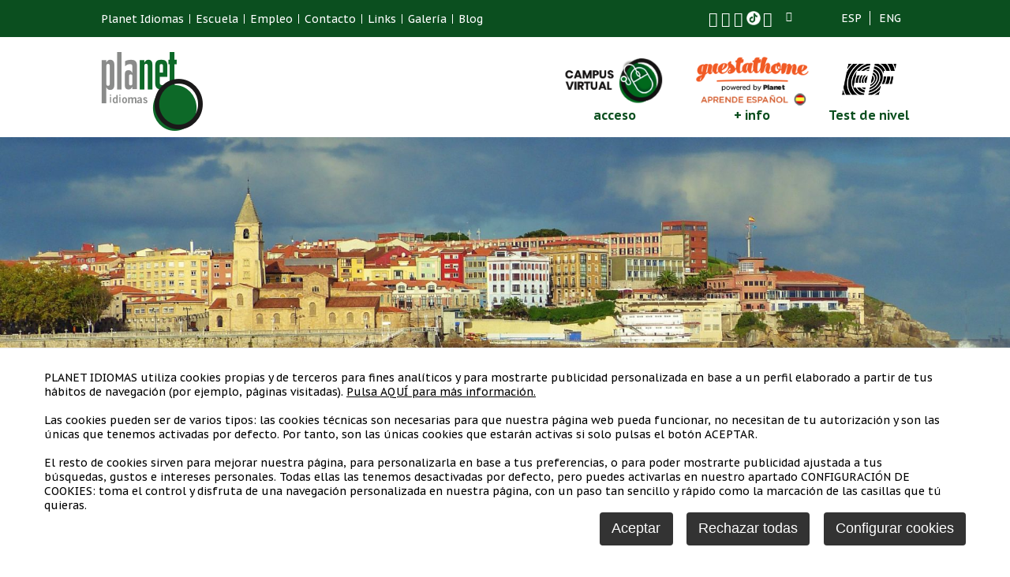

--- FILE ---
content_type: text/html
request_url: https://www.planetidiomas.com/academia/aprende-espanol/nuestro-equipo_132_1_ap.html
body_size: 30594
content:

<!DOCTYPE html PUBLIC "-//W3C//DTD HTML 4.01 Transitional//EN" "http://www.w3.org/TR/html4/loose.dtd">
<html lang="es">
<head>

<title>Nuestro Equipo</title>
<meta name="title" content="Nuestro Equipo">
<meta name="description" content="Cursos de idiomas en Gijón, exámenes oficiales, viajes, campamentos, talleres. Español · Inglés · Francés · Alemán Toefl - Test of English as a Foreign Language">
<meta name="keywords" content="academia, idiomas, ingles, aleman, frances, italiano, gijon, nativos,campamentos,talleres,examenes">
<meta name="language" content="es">
<meta http-equiv="X-UA-Compatible" content="IE=100">

<meta name="rating" content="general">
<meta http-equiv="pragma" content="no-cache">
<meta http-equiv="Content-Type" content="text/html; charset=iso-8859-1">

<meta name="viewport" content="width=device-width, initial-scale=1.0, maximum-scale=1.0">
<link rel="shortcut icon" href="/favicon.ico" >

<script type="text/javascript">    
  var gb_carpeta_url = '';  
  var gb_v = 'v_portal';  
  var gb_p = 'personal'; 
  var gb_tx_caberruta = 'Introduzca una dirección de inicio de la ruta';  
  
  // <![CDATA[
  // Using document.write to load JavaScript dependencies to bypass O2 network inlining of JavaScript.
  function loadJS(file){document.write("<" + "script type='text/javascript' src='" + file + "'></" + "script>")}
  loadJS("https://ajax.googleapis.com/ajax/libs/jquery/3.2.1/jquery.min.js");
  // ]]>
</script>

<script type="text/javascript" src="/v_portal/javascript/slick/slick.min.js"></script><script type="text/javascript" src="/v_portal/javascript/mensajes.js"></script>
<script type="text/javascript" src="/v_portal/javascript/tooltipster.js"></script>


<link rel="stylesheet" href="/v_portal/javascript/fancybox-master/dist/jquery.fancybox.min.css" />
<script src="/v_portal/javascript/fancybox-master/dist/jquery.fancybox.min.js"></script>


<script type="text/javascript" src="/v_portal/javascript/verflash.js"></script>

<link rel="stylesheet" type="text/css" href="/v_portal/flash/flowplayer/skin/functional.css">
<script type="text/javascript" src="/v_portal/flash/flowplayer/flowplayer.min.js"></script>


<script type="text/javascript">
  loadJS("/v_portal/javascript/esencia.js");
  loadJS("/v_portal/javascript/esencia-load.js?hrotar=0");
</script>

<!--[if lt IE 9]>
  <script type="text/javascript" src="http://css3-mediaqueries-js.googlecode.com/svn/trunk/css3-mediaqueries.js"></script>
<![endif]-->

<script type="text/javascript">
  /**
   ** Variables globales para la política de cookies
  **/
  var gb_te_cookie='34'; // apartado con referencia especial cookies, al que redirecciona el enlace "Política de Cookies"
  var gb_nom_cookie='Política de Cookies';
  var gb_idioma_cookie='es';
  
  /* Mensaje principal que se muestra en el banner. 
   * Por defecto: Utilizamos cookies propias y de terceros para mejorar la experiencia de navegación, y ofrecer contenidos de su interés.
   */
  var gb_mensj_cookie='PLANET IDIOMAS utiliza cookies propias y de terceros para fines analíticos y para mostrarte publicidad personalizada en base a un perfil elaborado a partir de tus hábitos de navegación (por ejemplo, páginas visitadas).';
  
  /* Mensaje por si se quiere indicar las cookies externas que se usan ej: Usamos Google Analytics , twitter
   * Por defecto: vacío
   */
  var gb_mensj_cookie_ext=''; //Para indicar las cookies externas que se usan ej: Usamos Google Analytics , twitter
  
  /* Mensaje final. 
   * Por defecto: 
   *  si hcookie=1 (menos estricta, se muestra el aviso pero se cargan las cookies siempre) --> Al continuar la navegación entendemos que acepta nuestra
   *  si hcookie=2 (más estricta, no se cargan cookies hasta no aceptar la política) --> Todos los componentes externos serán bloqueados hasta que acepte nuestra
   */
  var gb_txcookie1 = "PLANET IDIOMAS utiliza cookies propias y de terceros para fines analíticos y para mostrarte publicidad personalizada en base a un perfil elaborado a partir de tus hábitos de navegación (por ejemplo, páginas visitadas).";// Utilizamos cookies propias, de terceros y analíticas para mejorar la experiencia de navegación, y ofrecer contenidos de su interés.
  var gb_txcookie2 = "Pulsa AQUÍ para más información.";// Clica aquí para más información
  var gb_txcookie3 = "<br><br>Las cookies pueden ser de varios tipos: las cookies técnicas son necesarias para que nuestra página web pueda funcionar, no necesitan de tu autorización y son las únicas que tenemos activadas por defecto. Por tanto, son las únicas cookies que estarán activas si solo pulsas el botón ACEPTAR.<br><br>El resto de cookies sirven para mejorar nuestra página, para personalizarla en base a tus preferencias, o para poder mostrarte publicidad ajustada a tus búsquedas, gustos e intereses personales. Todas ellas las tenemos desactivadas por defecto, pero puedes activarlas en nuestro apartado CONFIGURACIÓN DE COOKIES: toma el control y disfruta de una navegación personalizada en nuestra página, con un paso tan sencillo y rápido como la marcación de las casillas que tú quieras.";// Puedes aceptar todas las cookies pulsando el botón 'Aceptar' o configurarlas o rechazar su uso pulsando el botón 'Configurar'.
  var gb_txcookie4 = "Política de Cookies";// Política de Cookies
  var gb_txcookie5 = "Aceptar";// Aceptar
  var gb_txcookie6 = "Configurar cookies";// Configurar cookies
  var gb_txcookie7 = "Rechazar todas";// Rechazar todas
  var gb_color_enlace='#f5a623'; //Color de texto del enlace
</script>
<script type="text/javascript" src="/v_portal/javascript/cookiesdirective.js"></script>
<script type="text/javascript" src="/v_portal/javascript/cookies-load.js"></script>

<meta http-equiv="X-UA-Compatible" content="IE=edge">
<link rel="stylesheet" type="text/css" href="/system/estilos/fonts/font-awesome.css">
<link href='https://fonts.googleapis.com/css?family=Open+Sans:300,400,700,600,600italic,400italic' rel='stylesheet' type='text/css'>
<link href="https://fonts.googleapis.com/css?family=PT+Sans+Caption:400,700" rel="stylesheet">
<link href="https://fonts.googleapis.com/css?family=PT+Sans:400,700" rel="stylesheet">
<link rel="stylesheet" type="text/css" href="/v_portal/estilos/estilos.css" media="screen,print">
<link rel="stylesheet" type="text/css" href="/v_portal/estilos/heditor.css" media="screen,print">
<link rel="stylesheet" type="text/css" href="/v_portal/estilos.asp" media="screen,print"> 
<link rel="stylesheet" type="text/css" href="/v_portal/estilos/estilosprint.css" media="print">

<script type="text/javascript" src="/system/javascript/funciones-mapa.js"></script>
<script type="text/javascript" src='https://www.google.com/recaptcha/api.js?hl=es'></script>

  <script>	  
	  (function(i,s,o,g,r,a,m){i['GoogleAnalyticsObject']=r;i[r]=i[r]||function(){
		(i[r].q=i[r].q||[]).push(arguments)},i[r].l=1*new Date();a=s.createElement(o),
		m=s.getElementsByTagName(o)[0];a.async=1;a.src=g;m.parentNode.insertBefore(a,m)
		})(window,document,'script','//www.google-analytics.com/analytics.js','ga');
		
		ga('create', '', 'www.planetidiomas.com', {
		  'anonymizeIp': true
		  , 'storage': 'none'
		  , 'clientId': window.localStorage.getItem('ga_clientId')
		});
		ga(function(tracker) {
		  window.localStorage.setItem('ga_clientId', tracker.get('clientId'));
		});
		ga('send', 'pageview');
	</script>

</head>

<body onload="estadistica_introducir(11,132,2,'Nuestro+Equipo')">

	<div id="precab" class="blq marb12 padtb16 bg_colpri fs_14 txa_c z15">
		<div class="centrado">

				<div class="midi colsobpri bl_der marl5p">
					
		<ul class="menu">
<li class="padlr4 brd_colsobpri_4 primero"><a href="/academia/planetidiomas.es/espanol_2_1_ap.html" class="padlr8 colgen activo" title="Ir a&nbsp;ESPAÑOL">ESP
    </a>

  </li>
<li class="padlr4 brd_colsobpri_4"><a href="/academia/planetidiomas.es/english_138_1_ap.html" class="padlr8 colgen" title="Ir a&nbsp;ENGLISH">ENG
    </a>

  </li>

</ul>


				</div>

			<ul class="redes colsobpri menu fl_r">
				<li class="brd_0"><a href="https://www.facebook.com/pages/PLANET-IDIOMAS/194544461079?ref=hl" title="facebook&nbsp;(en nueva ventana)" target="_blank"><i class="fa fa-facebook-square fs_22" title="facebook (en nueva ventana)">&nbsp;</i></a></li>
				<li class="brd_0"><a href="https://twitter.com/planet_idiomas" title="twitter&nbsp;(en nueva ventana)" target="_blank"><i class="fa fa-twitter-square fs_22" title="twitter (en nueva ventana)">&nbsp;</i></a></li>
				<li class="brd_0"><a href="https://www.instagram.com/planetidiomas/" title="instagram&nbsp;(en nueva ventana)" target="_blank"><i class="fa fa-instagram fs_22" title="instagram (en nueva ventana)">&nbsp;</i></a></li>
				<li class="brd_0"><a href="https://www.tiktok.com/@planet.idiomas?_t=8arZwddHRpt&_r=1" title="tik tok&nbsp;(en nueva ventana)" target="_blank"><img class="tiktok" width="18" height="18" src="/v_portal/imgs/tik-tok.png"></a></li>
				<li class="brd_0"><a href="https://www.pinterest.es/planetidiomas/" title="pinterest&nbsp;(en nueva ventana)" target="_blank"><i class="fa fa-pinterest-square fs_22" title="pinterest (en nueva ventana)">&nbsp;</i></a></li>
				<li class="brd_0"><a class="v_pq txt_b txt_up" onclick="ocultaCapa('carrito_compra');ocultaCapa('busqueda');muestraOcultaCapa('cablogin');return false;" href="/personal/usuarios/identificacion.asp" title="Ver&nbsp;Acceso usuarios"><i class="fa fa-user-o fs_20 txt_b marl16">&nbsp;</i></a></li>
			</ul>

			<div id="cont-msup" class="bl_izq colsobpri">
				<div id="msup-desp" class="oculto bl_izq"><span class="fa fa-bars cr_p padtb6 padl8 padr6 cp fs_21 va_m z5">&nbsp;</i></div>
					
		<ul class="menusup menu mart4">
<li class="lh_90 padlr8 brd_colsobpri_4 primero"><a href="/academia-idiomas-gijon/incio" class="psr colsec" title="Ir a&nbsp;PLANET IDIOMAS">Planet Idiomas
    </a>

  </li>
<li class="lh_90 padlr8 brd_colsobpri_4"><a href="/academia-idiomas-gijon/equipo-profesores" class="psr colsec" title="Ir a&nbsp;ESCUELA">Escuela
    </a>

  </li>
<li class="lh_90 padlr8 brd_colsobpri_4"><a href="/academia-idiomas-gijon/trabaja-con-nosotros" class="psr colsec" title="Ir a&nbsp;EMPLEO">Empleo
    </a>

  </li>
<li class="lh_90 padlr8 brd_colsobpri_4"><a href="/academia-idiomas-gijon/contacta-matriculate" class="psr colsec" title="Ir a&nbsp;CONTACTO">Contacto
    </a>

  </li>
<li class="lh_90 padlr8 brd_colsobpri_4"><a href="/academia-idiomas-gijon/links-interes" class="psr colsec" title="Ir a&nbsp;LINKS">Links
    </a>

  </li>
<li class="lh_90 padlr8 brd_colsobpri_4"><a href="/academia/menu-superior/galeria_201_1_ap.html" class="psr colsec" title="Ir a&nbsp;GALERÍA">Galería
    </a>

  </li>
<li class="lh_90 padlr8 brd_colsobpri_4"><a href="/academia/menu-superior/blog_199_1_ap.html" class="psr colsec" title="Ir a&nbsp;BLOG">Blog
    </a>

  </li>

</ul>


			</div>

		</div> 
	</div>
	
	<div class="msupsafari blq oculto">
					
		<ul class="menusup menu mart4">
<li class="lh_90 padlr8 brd_colsobpri_4 primero"><a href="/academia-idiomas-gijon/incio" class="psr colsec" title="Ir a&nbsp;PLANET IDIOMAS">Planet Idiomas
    </a>

  </li>
<li class="lh_90 padlr8 brd_colsobpri_4"><a href="/academia-idiomas-gijon/equipo-profesores" class="psr colsec" title="Ir a&nbsp;ESCUELA">Escuela
    </a>

  </li>
<li class="lh_90 padlr8 brd_colsobpri_4"><a href="/academia-idiomas-gijon/trabaja-con-nosotros" class="psr colsec" title="Ir a&nbsp;EMPLEO">Empleo
    </a>

  </li>
<li class="lh_90 padlr8 brd_colsobpri_4"><a href="/academia-idiomas-gijon/contacta-matriculate" class="psr colsec" title="Ir a&nbsp;CONTACTO">Contacto
    </a>

  </li>
<li class="lh_90 padlr8 brd_colsobpri_4"><a href="/academia-idiomas-gijon/links-interes" class="psr colsec" title="Ir a&nbsp;LINKS">Links
    </a>

  </li>
<li class="lh_90 padlr8 brd_colsobpri_4"><a href="/academia/menu-superior/galeria_201_1_ap.html" class="psr colsec" title="Ir a&nbsp;GALERÍA">Galería
    </a>

  </li>
<li class="lh_90 padlr8 brd_colsobpri_4"><a href="/academia/menu-superior/blog_199_1_ap.html" class="psr colsec" title="Ir a&nbsp;BLOG">Blog
    </a>

  </li>

</ul>


	</div>
	
	<div id="cabecera" class="blq">

			<div id="logotipo" class="bl_izq ohid"><a href="/academia/planet-academia-de-idiomas-en-el-centro-de-gijon/planet-academia-de-idiomas-en-el-centro-de-gijon_2_1_ap.html" title="Ir al inicio de la web"><img src="/imgslogo/logo_planetidiomas.png" alt="Planet: academia de idiomas en el centro de Gijón"></a></div>

	<span class="aprende txa_c">
		<a class="txa_c" href="https://www.ef.com.es/planet-idiomas" target="_blank" rel="noopener noreferrer">
			<img src="/v_portal/imgs/test-de-nivel.png">
			<p class="mar0"><strong>Test de nivel</strong></p>
		</a>
	</span>
	<span class="aprende txa_c marr2p">
		<a href="/academia/menu-principal/aprende-espanol_121_1_ap.html">
			<img class="bl_izq padl12" src="/v_portal/imgs/aprende2.png" alt="Planet: academia de idiomas en el centro de Gijón">
			<p class="mar0"><strong>+ info</strong></p>
		</a>
	</span>
	<span class="aprende txa_c marr2p">
		<a href="http://www.accesoaula.com/planetidiomas">
			<img class="bl_izq padl12" src="/v_portal/imgs/campus_planet.png" alt="Planet: academia de idiomas en el centro de Gijón">
			<p class="mar0"><strong>acceso</strong></p>
		</a>
	</span>
	<div id="uslogin" class="bl_der padtb1 colpri marr05p">
	<a class="v_pq txt_b txt_up" onclick="ocultaCapa('carrito_compra');ocultaCapa('busqueda');muestraOcultaCapa('cablogin');return false;" href="/personal/usuarios/identificacion.asp" title="Ver&nbsp;Acceso usuarios"><i class="oculto fa fa-user-o fs_20 txt_b mart24">&nbsp;</i></a></div>
	<div id="cablogin" class="oculto">
<div id="blq_login" class="blq t75 padtb16 padlr4p bg_ng1">
  <i class="bl_izq fa fa-user colovrbot padr4 fs_32 mart3">&nbsp;</i>
  <div class="bl_izq tit">Zona Privada</div>
  <a class="bl_der txa_r" href="#" onclick="muestraOcultaCapa('cablogin');"><i class="fa fa-times fs_20 colovrbot" aria-hidden="true">&nbsp;</i></a>

    <form id="cabform1" class="bl_izq t100 mart4" name="cabform1" action="/personal/usuarios/identificacion.asp" method="post">
      <fieldset class="fsetoculto"><legend class="oculto">Acceso al área privada de la web</legend>
        
        <div class="blq marb8"><label for="logincab" class="oculto">usuario:</label><input class="cajaf t95 padlr2p" tabindex="1" id="logincab" type="text" name="loginweb" size="12" maxlength="100" title="Escriba su&nbsp;usuario:" value="usuario:" onfocus="entrarelem(this,'usuario:')" onblur="dejarelem(this,'usuario:')"></div>
        
        <div class="blq marb8"><label for="pwdcab" class="oculto">clave:</label><input class="cajaf t95 padlr2p" tabindex="2" id="pwdcab" type="password" name="passwordweb" size="12" maxlength="100" title="Escriba su&nbsp;clave:" value="clave:" onfocus="entrarelem(this,'clave:')" onblur="dejarelem(this,'clave:')"></div>
        
        <div class="bl_der mart8"><input class="boton_fnd" tabindex="3" id="btentrar" type="submit" name="entrar" value="ENTRAR" title="Para entrar en la zona privada"></div>
      	<div id="msglogin-reserva" class="v_norm blq martb8 txt_b"></div>
      </fieldset>
    </form>

</div>

	</div>

				<div id="cont-mpri" class="dinlb fl_l mart20">
					
				</div>


		</div>
		<div id="medio" class="blq">

<div id="foto_apartado" class="blq ohid">
<img src="/v_portal/inc/imagen.asp?f=6_playa_san_lorenzo2743.JPG&amp;c=apartados" alt="" class="t100" title="Imagen de apartado&nbsp;Nuestro Equipo">
				<div class="titdesc">

						<div class="nompad blq mab10 fs_18 fw_700 col_ng2 txt_up">Aprende Español</div>
<h1 class="fs_62 colsobpri lh_120 mar0 pad0 ls_1 txt_up">Nuestro Equipo</h1>
				</div>

</div>


			<div class="centrado">
				<div id="contenido"><script type="text/javascript">
<!-- Hide
  function mostrar(txt)
  {
    window.status = txt;
  }

  function ocultar()
  {
    window.status ="";
  }

// -->
</script>
					
		<ul class="menu bl_der t24 padlr3p padtb16 mart32 bg_ng1 mlateral brd_rad_8">
<li class="blq brng2_1 padtb16 marb8 primero"><a href="/sol/aprende-espanol/nuestra-ciudad_127_1_ap.html" class="ff_ng2 fs_19 col_ng3 txt_up" title="Ir a&nbsp;NUESTRA CIUDAD">Nuestra Ciudad
    </a>

  </li>
<li class="blq brng2_1 padtb16 marb8"><a href="/academia/aprende-espanol/nuestra-escuela_131_1_ap.html" class="ff_ng2 fs_19 col_ng3 txt_up" title="Ir a&nbsp;NUESTRA ESCUELA">Nuestra Escuela
    </a>

  </li>
<li class="blq brng2_1 padtb16 marb8"><a href="/academia/aprende-espanol/nuestro-equipo_132_1_ap.html" class="ff_ng2 fs_19 col_ng3 txt_up activo txt_b" title="Ir a&nbsp;NUESTRO EQUIPO">Nuestro Equipo
    </a>

  </li>
<li class="blq brng2_1 padtb16 marb8"><a href="/spanish-courses/aprende-espanol/programas_122_1_ap.html" class="ff_ng2 fs_19 col_ng3 txt_up" title="Ir a&nbsp;PROGRAMAS">Programas
    </a>

  </li>
<li class="blq brng2_1 padtb16 marb8"><a href="/academia/aprende-espanol/examenes-oficiales_135_1_ap.html" class="ff_ng2 fs_19 col_ng3 txt_up" title="Ir a&nbsp;EXÁMENES OFICIALES">Exámenes oficiales
    </a>

  </li>
<li class="blq brng2_1 padtb16 marb8"><a href="/academia/aprende-espanol/acreditaciones_136_1_ap.html" class="ff_ng2 fs_19 col_ng3 txt_up" title="Ir a&nbsp;ACREDITACIONES">Acreditaciones
    </a>

  </li>
<li class="blq brng2_1 padtb16 marb8"><a href="/academia/aprende-espanol/inscripcion_133_1_ap.html" class="ff_ng2 fs_19 col_ng3 txt_up" title="Ir a&nbsp;INSCRIPCIÓN">Inscripción
    </a>

  </li>
<li class="blq brng2_1 padtb16 marb8"><a href="/academia/aprende-espanol/te-gustaria-alojar_137_1_ap.html" class="ff_ng2 fs_19 col_ng3 txt_up" title="Ir a&nbsp;¿TE GUSTARÍA ALOJAR?">¿Te gustaría alojar?
    </a>

  </li>
<li class="blq brng2_1 padtb16 marb8"><a href="/academia/aprende-espanol/galeria_129_1_ap.html" class="ff_ng2 fs_19 col_ng3 txt_up" title="Ir a&nbsp;GALERÍA">Galería
    </a>

  </li>

</ul>


  <div id="contenido_lateral" class="ccont t58 padlr5p bl_izq mart32 padb16 bg_ng1">

  <h3 class="titdsub bl_izq">
<strong>Nuestro equipo</strong></h3>

            <div class="blq_nv padtb32 bg_ng1 padt12">

       <div class="mar0 marb8 pad0 v_norm"><p class="heditor_first"><strong></strong></p></div>

  <div  class="bl_izq ohid t100">

        <div class=" v_norm">
           <p class="heditor_first">El equipo de Planet est&aacute; formado por grandes profesionales: profesores licenciados en filolog&iacute;a y profesores nativos cualificados, con mucha experiencia y que adem&aacute;s disfrutan ense&ntilde;ando. Incorporamos nuevas metodolog&iacute;as, actualizamos los materiales y estamos en constante formaci&oacute;n para continuar mejorando.</p>
        </div>

</div>

<div class="blq marb4">
  <div  class="bl_izq ohid mart16 marl0 t74_2 mart16">

  <div class="fot_cen t100">
<img src="/v_portal/inc/imagen.asp?f=Profes_de_espaol_Planet_Idiomas_Gi43.jpg&amp;c=1" alt="" class="t100">
  </div>

</div>

  </div>
            </div>

  </div>
				</div>

			</div>
		</div>
<div class="idioma blq mart32 txa_c">

	<h2 class="fs_36 fw_700 ls_2 colpri">¿Qué idioma quieres aprender?</h2>

	<div  class="dinlb marl3p primero">

						<a href="/academia-idiomas-gijon/aprende-espanol" title="Para leer más información">
<img src="/v_portal/inc/imagen.asp?f=espanol37.png&amp;c=1" alt="Español" class="fl_l marr24">
						</a>

					<h3 class="dinlb mar0 pad0 mart12 fs_18 fw_700 colpri lh_110">
						<a href="/academia-idiomas-gijon/aprende-espanol" title="Para leer más información"><strong>Español</strong></a>
					</h3>
	
			</div>

	<div  class="dinlb marl3p">

						<a href="/academia-idiomas-gijon/aprende-ingles" title="Para leer más información">
<img src="/v_portal/inc/imagen.asp?f=ingles2.png&amp;c=1" alt="Inglés" class="fl_l marr24">
						</a>

					<h3 class="dinlb mar0 pad0 mart12 fs_18 fw_700 colpri lh_110">
						<a href="/academia-idiomas-gijon/aprende-ingles" title="Para leer más información"><strong>Inglés</strong></a>
					</h3>
	
			</div>

	<div  class="dinlb marl3p">

						<a href="/academia-idiomas-gijon/aprende-frances" title="Para leer más información">
<img src="/v_portal/inc/imagen.asp?f=frances97.png&amp;c=1" alt="Francés" class="fl_l marr24">
						</a>

					<h3 class="dinlb mar0 pad0 mart12 fs_18 fw_700 colpri lh_110">
						<a href="/academia-idiomas-gijon/aprende-frances" title="Para leer más información"><strong>Francés</strong></a>
					</h3>
	
			</div>

	<div  class="dinlb marl3p">

						<a href="/academia-idiomas-gijon/aprende-aleman" title="Para leer más información">
<img src="/v_portal/inc/imagen.asp?f=aleman81.png&amp;c=1" alt="Alemán" class="fl_l marr24">
						</a>

					<h3 class="dinlb mar0 pad0 mart12 fs_18 fw_700 colpri lh_110">
						<a href="/academia-idiomas-gijon/aprende-aleman" title="Para leer más información"><strong>Alemán</strong></a>
					</h3>
	
			</div>

	<div  class="dinlb marl3p">

						<a href="/academia-idiomas-gijon/aprende-italiano" title="Para leer más información">
<img src="/v_portal/inc/imagen.asp?f=italiano44.png&amp;c=1" alt="Italiano" class="fl_l marr24">
						</a>

					<h3 class="dinlb mar0 pad0 mart12 fs_18 fw_700 colpri lh_110">
						<a href="/academia-idiomas-gijon/aprende-italiano" title="Para leer más información"><strong>Italiano</strong></a>
					</h3>
	
			</div>

	</div>

<div class="viajes blq mart32">

	<h2 class="oculto">Viajes</h2>

	<div  class="blq primero">

						<a href="/academia/viajes/viajes_212_120_219_0_1_in.html" title="Para leer más información">
<img src="/v_portal/inc/imagen.asp?f=image010258.jpg&amp;c=3" alt="Viajes" class="t100">
						</a>

					<div class="cont-absoluta">
<div class="blq fs_18"><a href="/academia/viajes/viajes_212_120_219_0_1_in.html" title="Para leer más información" class="bt_form_2">ENTRA</a></div>
					</div> 
			</div>

	</div>

<div class="galeria_fotos blq mart32">

	<h2 class="titd marb10 fw_700 fs_36 txa_c ls_2 colpri">Galería de fotos</h2>

	<div id="cont-galeria" class="blq">

	<div  class="bl_izq txa_c primero">

						<a href="/academia/galeria-de-fotos/curso-de-espanol-septiembre-19_252_46_276_0_1_in.html" title="Para leer más información">
<img src="/v_portal/inc/imagen.asp?f=IMG_20190902_192615474.jpg&amp;w=250&amp;c=1" alt="">
						</a>

					<h3 class="">
						<a href="/academia/galeria-de-fotos/curso-de-espanol-septiembre-19_252_46_276_0_1_in.html" title="Para leer más información"><strong>Curso de Español (septiembre 19)</strong></a>
					</h3>
	
			</div>

	<div  class="bl_izq txa_c">

						<a href="/academia-idiomas-gijon/galeria-nuestro-centro" title="Para leer más información">
<img src="/v_portal/inc/imagen.asp?f=DSC_4247863043586.jpg&amp;w=250&amp;c=1" alt="Viajes a Estados Unidos">
						</a>

					<h3 class="">
						<a href="/academia-idiomas-gijon/galeria-nuestro-centro" title="Para leer más información"><strong>Nuestra escuela</strong></a>
					</h3>
	
			</div>

	<div  class="bl_izq txa_c">

						<a href="/academia-idiomas-gijon/galeria-clases" title="Para leer más información">
<img src="/v_portal/inc/imagen.asp?f=IMG_20181022_212033_3209687.jpg&amp;w=250&amp;c=1" alt="">
						</a>

					<h3 class="">
						<a href="/academia-idiomas-gijon/galeria-clases" title="Para leer más información"><strong>Nuestras clases</strong></a>
					</h3>
	
			</div>

	<div  class="bl_izq txa_c">

						<a href="/academia-idiomas-gijon/galeria-viaje-EEUU" title="Para leer más información">
<img src="/v_portal/inc/imagen.asp?f=Millenium_Park_Chicago_2017_Planet42.jpg&amp;w=250&amp;c=1" alt="Millenium Park, Chicago, Illinois (Verano en Estados Unidos 2017)">
						</a>

					<h3 class="">
						<a href="/academia-idiomas-gijon/galeria-viaje-EEUU" title="Para leer más información"><strong>Viajes a Estados Unidos</strong></a>
					</h3>
	
			</div>

	<div  class="bl_izq txa_c">

						<a href="/academia-idiomas-gijon/galeria-campamentos-talleres" title="Para leer más información">
<img src="/v_portal/inc/imagen.asp?f=DSCF06548559.JPG&amp;w=250&amp;c=1" alt="">
						</a>

					<h3 class="">
						<a href="/academia-idiomas-gijon/galeria-campamentos-talleres" title="Para leer más información"><strong>Campamentos y talleres</strong></a>
					</h3>
	
			</div>

	<div  class="bl_izq txa_c">

						<a href="/academia-idiomas-gijon/galeria-fiestas" title="Para leer más información">
<img src="/v_portal/inc/imagen.asp?f=45060141_10155740629051080_142205686.jpg&amp;w=250&amp;c=1" alt="Planet Idiomas Halloween 2018">
						</a>

					<h3 class="">
						<a href="/academia-idiomas-gijon/galeria-fiestas" title="Para leer más información"><strong>Fiestas</strong></a>
					</h3>
	
			</div>

	</div>

	</div>

	<div id="foot" class="blq">
		<div class="fnd_pie centrado padb48">

			<div class="blq marb20">
				<div class="txa_c padb32"><a href="/academia/planet-academia-de-idiomas-en-el-centro-de-gijon/planet-academia-de-idiomas-en-el-centro-de-gijon_2_1_ap.html" title="Ir al inicio de la web"><img class="padr48" src="/v_portal/imgs/minilogo.png"  alt="Planet: academia de idiomas en el centro de Gijón" title="Planet: academia de idiomas en el centro de Gijón"></a>
					<img class="padb2p" src="/v_portal/imgs/GuestAtHomeFooter.png" alt="Planet: academia de idiomas en el centro de Gijón">
				</div>
			</div>
				<div id="logosci" class="marl32 txa_c mart16">
					<img class="padb32" src="/v_portal/imgs/ic_cambridge.jpg" alt="Cambridge" title="Cambridge">
					<img class="padb32" src="/v_portal/imgs/ic_trinity.jpg" alt="Trinity" title="Trinity">
					<img class="padb32" src="/v_portal/imgs/ic_Great-Little-People.jpg" alt="Great Little People" title="Great Little People">
					<img class="padb32" src="/v_portal/imgs/ic_Speak-and-Travel.jpg" alt="Speak and Travel" title="Speak and Travel">
				</div>
				<div class="pieinf blq mart16 marb32">
					<div class="infopi t25 bl_izq fs_17">
						<span class="blq colpri">
							Juan XXIII, 8<br>
							33205 Gijón<br>
							Asturias
						</span>
						<span class="blq mart40 fs_14 colover txt_u"><span class="antispam"><a href="mailto:planet_arroba_planetidiomas.com">planet_arroba_planetidiomas.com</a></span></span>
						<span class="blq mart64"><a class="dinlb bt_form fs_16 colsobpri" href="tel:984297092" title="">TEL. 984 297 092</a></span>
					</div>

					<div id="cont-mpri-pie" class="t73 bl_der">
						<div id="mpri-desp-pie" class="oculto bl_der"><i class="cr_p pad8 fa fa-bars cp fs_20 va_m">&nbsp;</i></div>
										
		<ul class="menupripie fs_18 colpri">
<li class="activo"><a href="/academia/menu-principal/aprende-espanol_121_1_ap.html" class="txt_up txt_b txt_b activo" title="Ir a&nbsp;APRENDE ESPAÑOL">Aprende Español
    </a>
					
		<ul class="menusecpie t95 blq fs_14">
<li><a href="/sol/aprende-espanol/nuestra-ciudad_127_1_ap.html" title="Ir a&nbsp;NUESTRA CIUDAD">Nuestra Ciudad
    </a>

  </li>
<li><a href="/academia/aprende-espanol/nuestra-escuela_131_1_ap.html" title="Ir a&nbsp;NUESTRA ESCUELA">Nuestra Escuela
    </a>

  </li>
<li class="activo"><a href="/academia/aprende-espanol/nuestro-equipo_132_1_ap.html" class="txt_b activo" title="Ir a&nbsp;NUESTRO EQUIPO">Nuestro Equipo
    </a>

  </li>
<li><a href="/spanish-courses/aprende-espanol/programas_122_1_ap.html" title="Ir a&nbsp;PROGRAMAS">Programas
    </a>

  </li>
<li><a href="/academia/aprende-espanol/examenes-oficiales_135_1_ap.html" title="Ir a&nbsp;EXÁMENES OFICIALES">Exámenes oficiales
    </a>

  </li>
<li><a href="/academia/aprende-espanol/acreditaciones_136_1_ap.html" title="Ir a&nbsp;ACREDITACIONES">Acreditaciones
    </a>

  </li>
<li><a href="/academia/aprende-espanol/inscripcion_133_1_ap.html" title="Ir a&nbsp;INSCRIPCIÓN">Inscripción
    </a>

  </li>
<li><a href="/academia/aprende-espanol/te-gustaria-alojar_137_1_ap.html" title="Ir a&nbsp;¿TE GUSTARÍA ALOJAR?">¿Te gustaría alojar?
    </a>

  </li>
<li><a href="/academia/aprende-espanol/galeria_129_1_ap.html" title="Ir a&nbsp;GALERÍA">Galería
    </a>

  </li>

</ul>


  </li>

</ul>


					</div>

			</div>
			
		</div>

		<div class="blq padtb32 colsobpri fs_14 bg_colpri txa_c">
			<div class="centrado">
				<ul class="redes menu fl_n dinlb">
					<li class="brd_0"><a href="https://www.facebook.com/pages/PLANET-IDIOMAS/194544461079?ref=hl" title="facebook&nbsp;(en nueva ventana)" target="_blank"><i class="fa fa-facebook-square fs_22" title="facebook (en nueva ventana)">&nbsp;</i></a></li>
					<li class="brd_0"><a href="https://twitter.com/planet_idiomas" title="twitter&nbsp;(en nueva ventana)" target="_blank"><i class="fa fa-twitter-square fs_22" title="twitter (en nueva ventana)">&nbsp;</i></a></li>
					<li class="brd_0"><a href="https://www.instagram.com/planetidiomas/" title="instagram&nbsp;(en nueva ventana)" target="_blank"><i class="fa fa-instagram fs_22" title="instagram (en nueva ventana)">&nbsp;</i></a></li>
					<li class="brd_0"><a href="https://www.tiktok.com/@planet.idiomas?_t=8arZwddHRpt&_r=1" title="tik tok&nbsp;(en nueva ventana)" target="_blank"><img class="tiktok" width="18" height="18" src="/v_portal/imgs/tik-tok.png"></a></li>
					<li class="brd_0"><a href="https://www.pinterest.es/planetidiomas/" title="pinterest&nbsp;(en nueva ventana)" target="_blank"><i class="fa fa-pinterest-square fs_22" title="pinterest (en nueva ventana)">&nbsp;</i></a></li>
				</ul>

				<ul class="menu menupie">

								<li class="primero"><a href="/academia/menu-pie/politica-de-privacidad_33_1_ap.html" title="Ver&nbsp;POLÍTICA DE PRIVACIDAD">Política de privacidad</a></li>

								<li><a href="/academia/menu-pie/politica-de-cookies_34_1_ap.html" title="Ver&nbsp;POLÍTICA DE COOKIES">Política de Cookies</a></li>
								<li><a href="#" onclick="configCookies(); return false;">Configurar cookies</a></li>

								<li><a href="/academia/menu-pie/aviso-legal_9_1_ap.html" title="Ver&nbsp;AVISO LEGAL">Aviso Legal</a></li>

								<li><a href="/academia/menu-pie/creditos_10_1_ap.html" title="Ver&nbsp;CRÉDITOS">Créditos</a></li>

				</ul>

				<span class="bl_izq">Planet Idiomas &copy; 2026</span>

			</div> 
		</div>
	</div>
</body>
</html>


--- FILE ---
content_type: text/css
request_url: https://www.planetidiomas.com/v_portal/estilos/estilos.css
body_size: 80744
content:
html{margin:0;padding:0;}body{margin:0;padding:0;height:100%;width:100%;border:0;font-family:PT Sans Caption,Open Sans,sans-serif;font-size:100%;color:#4a4a4a;}img{border:0;}a{text-decoration:none;color:#0b4f1f;}a:hover{color:#00a3e2;}h1{font-weight:normal;}h3{font-weight:normal;}form{margin:0;padding:0;}iframe{position:relative!important;border:none;}*:focus{outline:none;}.bl_izq{position:relative;float:left;margin:0;padding:0;}.bl_der{position:relative;float:right;margin:0;padding:0;}.blq{position:relative;float:left;margin:0;padding:0;clear:both;width:100%;}.blq_nv{position:relative;float:left;margin:0;padding:0;clear:both;width:100%;overflow:hidden;}.bl_izq_nv{position:relative;float:left;margin:0;padding:0;overflow:hidden;}.bl_der_nv{position:relative;float:right;margin:0;padding:0;overflow:hidden;}.bl_izq_cb{position:relative;float:left;margin:0;padding:0;clear:both;}.bl_der_cb{position:relative;float:right;margin:0;padding:0;clear:both;}.bl_col{background:#FFF;position:relative;float:left;clear:both;margin:0 0 1em 0;padding:4%;width:91%;}.bloque{background:#FFF;clear:both;position:relative;float:left;width:90%;padding:1em 5%;margin:0;}.boton_fnd{border:none;color:#FFF;padding:.25em .5em;margin:0;font-size:.875em;cursor:pointer;}.boton_fnd:hover{background:#f15a24;border:1px solid #f15a24;color:#FFF;}.titulo{clear:both;position:relative;float:left;margin:0;padding:0;width:100%;font-family:PT Sans Caption,Open Sans,sans-serif;font-size:2.5em;color:#f15a24;text-transform:uppercase;font-weight:normal;}.contenidoampliado .titulo{margin:.25em 0;}.titulo a{color:#f15a24;}.titulo a:hover{color:#00a3e2;}.titportada{margin:-6em 0 0 0;font-size:0!important;}.tit{position:relative;margin:0 0 .25em 0;padding:0;font-size:2.25em;font-family:PT Sans Caption,Open Sans,sans-serif;font-weight:normal;color:#0b4f1f;}.tit a{color:#000;}.tit a:hover{color:#00a3e2;}#busqueda{position:absolute;right:0;top:3em;width:25em;z-index:100;padding:1em 5%;border:2px solid #929292;}#cablogin{position:absolute;right:20em;width:25em;z-index:100;}#blq_login{border:2px solid #929292;}.titd{position:relative;margin:0 0 .25em 0;padding:0;font-size:2.25em;font-family:PT Sans Caption,Open Sans,sans-serif;color:#f15a24;font-weight:normal;}.titdsub{background:#FFF;clear:both;float:left;width:100%;margin:1em 0 .25em 0;padding:0;font-size:2.25em;font-family:PT Sans Caption,Open Sans,sans-serif;color:#0b4f1f;font-weight:normal;}.btnmat a.bt_form{text-transform:uppercase;}.menu{position:relative;float:left;margin:0;padding:0;}.menu li{list-style-type:none;float:left;position:relative;margin:0;display:inline;}.menu li img{vertical-align:middle;}.menusup li{display:inline-block;}.menusup li a{display:block;}.mlateral{float:right;border:1px solid #e6ecf2;}.mlateral ul li a.activo{color:#4a4a4a;}#contenido_lateral .fot_min{margin:0;}#contenido_lateral .fot_min a{display:block;}.menugeneral li{width:calc(33.33% - 2px);overflow:hidden;}.menugeneral li:hover img{-webkit-transform:scale(1.3);transform:scale(1.3);transition:all .5s ease-in-out;}.menugeneral li a{display:block;}.menugeneral .titap_menugeneral,.menugeneral .desc_menugeneral{position:absolute;top:0;right:0;width:160px;z-index:9;}.menugeneral .desc_menugeneral{top:5.5em;}.menupri{display:block;width:100%;float:right;z-index:9;}.menupri li{list-style-type:none;margin:0 0 0 1.5em;display:inline-block;}.menupri li a{padding-bottom:42px;color:#0b4f1f;}.menupri li a:hover,.menupri li:hover a{border-bottom:7px solid #0b4f1f;}.menupri .mdesp{display:none;}.menupri div.cont-menusec{position:absolute;display:none;width:70%;margin:0;padding:65px 15%;left:0;top:100px;background-color:#A4B494;z-index:1;}.menupri ul{position:relative;float:right;width:50%;margin:0;padding:0;}.menupri li:hover div.cont-menusec{display:block;}.menusec li:hover ul{display:block;}.menusec .mdesp{display:none;}.menupri ul li{position:relative;text-align:left;margin:0;padding:0;width:100%;}.menupri ul li a{position:relative;float:left;color:#FFF;padding-bottom:10px;}.menupri ul li a:hover,.menupri li:hover ul li a{border-bottom:none;}.menupri li:hover ul li a{color:#FFF;}.menupri li:hover ul li a.activo{color:#0b4f1f;}.menupri ul li a:hover{color:#0b4f1f!important;}.descapartado_menusec p{margin:0;padding:0;}.menupripie{display:flex;padding:0;width:100%;margin:0;}.menupripie li{list-style-type:none;margin:0;display:inline-block;position:relative;}.menupripie ul{margin:.75em 0 0 0;padding:0;}.menupripie ul li{float:left;position:relative;margin:0;padding:0;width:100%;}.menupripie ul li a{float:left;position:relative;width:100%;padding:.5em 0;color:#929292;}.menupripie ul li a:hover{color:#00a3e2;}.cont-solapas{background:#0b4f1f;height:59px;margin:2em 0 0 0;}.solapas{background:#F0F0E1;position:relative;float:left;margin:0;padding:0 5%;height:55px;font-family:PT Sans Caption,Open Sans,sans-serif;width:91.2%;font-size:1.0625em;}.solapas li{border-left:1px solid #F0F0E1;}.solapas li.primero{border:none;}.solapas li a{background:#CCC;padding:18px 3em 17px 3em;color:#000;border-bottom:4px solid #0b4f1f;}.solapas li a.activo,.solapas li a:hover{background:#FFF;border-bottom:4px solid #FFF;}.subapartados li{padding:0 .625em 0 0;}.subapartados li a{position:relative;float:left;font-size:.875em;color:#0b4f1f;border-bottom:4px solid;padding:.15em .25em;}.subapartados li a:hover,.subapartados li a.activo{color:#f15a24;border-bottom:4px solid;}.dest{background:#f15a24!important;color:#4a4a4a!important;}.dest a,.dest .v_norm,.dest .tit{color:#4a4a4a!important;}#emergentes{width:1px;height:1px;overflow:hidden;display:none;}.centrado,.centrado_grande{clear:both;position:relative;margin:0 auto;padding:0;z-index:1;width:70%;}#medio .centrado{z-index:9;}#apdover .centrado{width:40em;margin:0 auto;padding:0;}#cab_sup{z-index:5;}#cab_sup .centrado{z-index:5;}#cabecera{position:relative;width:70%;z-index:12;margin:0 auto;padding:.5em 15%;}#medio{z-index:1;background:url("/v_portal/imgs/bola_verde_grande_1.png") center left no-repeat,url("/v_portal/imgs/bola_naranja_grande_2.png") center right no-repeat;}#medio.portada{background:none;}#logotipo{width:129px;height:100px;z-index:5;}.blq_login{margin-top:-3em;}#foto_apartado{width:100%;margin-bottom:-9%;}#foto_apartado img{position:relative;z-index:5;}.titdesc{position:absolute;top:15%;left:0;width:70%;padding:0 15%;z-index:1;}#desc_apartado p{margin:0;padding:0;}#foto_apartado_rotar{width:100%;}.cont-titrotar{position:absolute;top:20%;left:0;width:70%;padding:0 15%;}.titrotar{font-size:62px;color:#FFF;margin:0 0 16px 0;line-height:105%;}.titrotar a{color:#FFF;}.txtrotar{font-size:1.125em;color:#FFF;}.txtrotar a{color:#FFF;}.titrotar a:hover,.txtrotar a:hover{color:#00a3e2;}.menujs{position:absolute;top:5.25em;left:0;z-index:10;}#cont-menujs .titulo{background:#0b4f1f;color:#FFF;font-size:2.5em;max-width:86%;width:auto;padding:.5em 2%;}#twttrHubFrame{display:none!important;}#col_centro{width:100%;}#col_centro_ampli{width:100%;}#contenido{position:relative;float:left;width:100%;overflow:hidden;margin:0 0 1em 0;padding:.5em 0 1em 0;}#col_centro #contenido{width:100%;}.contenidoampliado{background:#FFF;padding:.5em 2%!important;width:96%!important;}.contenidochat{width:68%!important;}#chat_usuarios{margin-top:2.3em;}#col_dest{margin:1em 0 0 0;padding:0 0 1em 0;}#foot{margin:4em 0 0 0;background:transparent url("/v_portal/imgs/fnd_foot.png") repeat-x top left;}.footlogin{padding:0 0 4em 0;}#foot a:hover{color:#00a3e2;}#foot ul.menupie{margin-top:.1875em;float:right!important;}#foot ul.menupie li{list-style-type:none;display:inline;padding:0 .6em 0 .6em;line-height:90%;border-left:1px solid #FFF;}#foot ul.redes li{list-style-type:none;display:inline;padding:0 0 0 .1em;border-left:1px solid #FFF;}#foot ul.redes li.primero{border:none;}.fnd_pie{background:transparent url("/v_portal/imgs/bola_naranja_pequeña_1.png") no-repeat bottom right;}.tiktok{margin-right:.25em;}.tiktok:hover{filter:brightness(0) invert(56%) sepia(62%) saturate(3898%) hue-rotate(164deg) brightness(93%) contrast(101%);}#print_foot_dat_col2{position:relative;float:right;border:none;margin:0;padding:0;width:91px;height:36px;font-size:.7em;text-transform:uppercase;overflow:hidden;}#print_foot_dat_col2 span{position:absolute;top:0;left:0;width:91px;height:36px;margin:0;padding:0;background:transparent url("/v_portal/imgs/logo_sci_print.gif") no-repeat top left;z-index:2;cursor:pointer;}.descimg{display:block;clear:both;margin:.3em 0;font-size:.75em;color:#4a4a4a;text-align:center;}.descfotap{position:absolute;bottom:0;left:0;padding:1em 2%;margin:0;font-size:1.25em;background-color:#929292;color:#4a4a4a;text-align:left;opacity:.7;width:96%;}.blink{background:url("/v_portal/imgs/ic_blink.gif") no-repeat 0 0;padding:0;margin:0;float:left;width:30px;height:24px;}.fot_min{float:left;min-width:1.25em;margin:.2em 3% .5em 0;padding:0;width:30%;}.fot_min img{width:100%;}.col2 .fot_min{width:100%;}.col3 .fot_min,.col4 .fot_min{margin:0;width:100%;}.colv.t32 .fot_min,.colv.t23 .fot_min{margin:0 0 .5em 0;width:100%;}.fot_izq{float:left;min-width:1.25em;margin:0 1em 0 0;overflow:hidden;}.fot_cen{text-align:center;min-width:1.25em;margin:0 auto;padding:0;overflow:hidden;}.fot_der{float:right;min-width:1.25em;margin:0 0 0 1em;padding:0;overflow:hidden;}.fot_txabs{position:absolute;left:0;bottom:0;background-color:rgba(206,203,203,0.55);}.tablafix{border-collapse:collapse;border-spacing:0;table-layout:fixed;}.tabla{border-spacing:0;border-collapse:collapse;border:none;}.cajadesp,.caja{background-color:#FFF;border:1px solid #E7E7E7;border-bottom:4px solid #E7E7E7;-webkit-border-bottom-right-radius:3px;-webkit-border-bottom-left-radius:3px;-moz-border-radius-bottomright:3px;-moz-border-radius-bottomleft:3px;border-bottom-right-radius:3px;border-bottom-left-radius:3px;}#cabsup{background:#FFF;border-top:1px solid #EEE;position:fixed;bottom:0;left:0;width:100%;z-index:99999;}#navegacion{float:left;font-weight:bold;margin:0;padding:0;position:relative;text-transform:uppercase;width:100%;}.nav1{background-color:#0d6928;width:14%;}.nav1 .submenu_navegacion{background-color:#0d6928;}.nav2{background-color:#FFC000;}.nav2 .submenu_navegacion{background-color:#FFC000;}.col_nav2{color:#FFC000;}.nav3{background-color:#FF9406;}.col_nav3{color:#FF9406;}.nav3 .submenu_navegacion{background-color:#FF9406;}.nav4{background-color:#9ED201;}.col_nav4{color:#9ED201;}.nav4 .submenu_navegacion{background-color:#9ED201;}.nav5{background-color:#68CA05;}.col_nav5{color:#68CA05;}.nav5 .submenu_navegacion{background-color:#68CA05;}.nav6{background-color:#00D09C;}.col_nav6{color:#00D09C;}.nav6 .submenu_navegacion{background-color:#00D09C;}.nav11{background-color:#00D2D1;}.col_nav11{color:#00D2D1;}.nav11 .submenu_navegacion{background-color:#00D2D1;}.nav7{background-color:#0084B4;}.col_nav7{color:#0084B4;}.nav7 .submenu_navegacion{background-color:#0084B4;}.nav12{background-color:#006A93;}.nav12 .submenu_navegacion{background-color:#006A93;}.nav8{background-color:#003267;}.col_nav8{color:#003267;}.nav8 .submenu_navegacion{background-color:#003267;}.nav10{background-color:#330065;}.col_nav10{color:#330065;}.nav10 .submenu_navegacion{background-color:#330065;}.nav9{background-color:#9387CC;}.nav9 .submenu_navegacion{background-color:#9387CC;}.nav13{background-color:#30B5E5;}.col_nav13{color:#30B5E5;}.nav13 .submenu_navegacion{background-color:#30B5E5;}#navegacion li{display:block;float:left;list-style-type:none;padding:0;width:100%;}#navegacion .submenu_navegacion{margin:0;padding:0;width:100%;}#navegacion .submenu_navegacion li a{color:#FFF;padding:0;width:auto;height:auto;}#navegacion .submenu_navegacion li a:hover{color:#FFF;text-decoration:underline;}#navegacion .submenu_navegacion li a.pri{border-left:none;}.txtnav{color:#FFF!important;}#mcab li{display:block;float:left;list-style-type:none;}#cnav{position:absolute!important;top:0;left:0;width:14%;}#cnav.cp{background:#0b4f1f;}#navegacion li a{color:#FFF;position:relative;float:left;margin:0;padding:1.25em 7% 1.25em 7%;width:86%;text-align:left;}#navegacion li i{text-align:center;width:1.5em;}.nav1 a{padding:1.25em 10% 1.25em 12%;width:78%;}.nav1 a.padlr5p{padding:1.35em 5% 1.35em 5%;}#navegacion li a.pad0{padding:0;}#navegacion li a:hover{color:#4a4a4a;}#navegacion .txtnav{display:inline;padding:0 0 0 .5em;}#navegacion .submenu_navegacion{float:left;position:relative;top:0;}#navegacion .submenu_navegacion li{color:#FFF;padding:0 0 .75em 20%;width:80%;}#navegacion.navweb{position:absolute!important;top:64px!important;left:0!important;width:100%;padding:0!important;margin:0!important;z-index:99999!important;}#navegacion.navweb #logotipo_int{display:none;}#logo-mv{display:none;}#mcab li{border-left:1px solid #EEE;padding:1.2em 1em;width:auto;}#mcab li.usuario_int{width:auto;}#mdesp_admin{padding:.875em 0;width:14%;}.config-on{color:#FF9100;}.config-off{color:#A2A1A1;}#popup_container{min-width:240px;max-width:480px;}.a_cerrarvw span{background:transparent url("/v_portal/imgs/bt_cerrar.gif") no-repeat 0 0;position:absolute;top:0;right:0;width:16px;height:16px;}.pdf_object{height:400px;border:.625em solid #929292;}.pdf_object p{padding:1em;}.pdf_object object{display:block;}.mapa_alojamiento{height:600px;width:100%;}#carrito_compra{border:2px solid #929292;background:#FFF;display:none;position:absolute;top:3em;right:0;width:25em;padding:1em 5%;z-index:100;}#comercio_pasos .num{border:5px solid #D9D9D9;-webkit-border-radius:50px;-moz-border-radius:50px;border-radius:50px;background:#FFF;color:#0b4f1f;padding:.25em .6em;font-size:1.75em;margin:0 .25em 0 0;}.cont-arti .fot_der,.cont-arti .fot_izq{width:100%;}.cont-arti .fot_der img,.cont-arti .fot_izq img{width:100%;}.chatpriv{background-color:#FFF;position:absolute;top:0;left:0;}.flowplayer{background-color:#777;margin-bottom:-3px;}.flowplayer.is-mouseout .fp-timeline{height:0;border:0;}.cab_datepicker{background-color:#EEE;width:228px;margin:30px 0 0 0;}.ui-datepicker-header{border:1px solid #999;border-bottom:none;float:left;font-size:12px;position:relative;padding:5px;width:215px;}.ui-datepicker-title{border:1px solid #999;background-color:#FFF;position:relative;float:left;width:172px;text-align:center;}.ui-datepicker-calendar{border:1px solid #999;border-top:none;background-color:#EEE;padding:5px;z-index:99999;margin-top:0!important;width:229px;}.ui-datepicker-calendar td{border:1px solid #EEE;text-align:center;font-family:Trebuchet MS,sans-serif;font-size:12px;padding:1px 3px;background-color:#FFF;}.ui-datepicker-calendar tr.monthLabel td{background-color:#FFF;border:1px solid #999;font-weight:bold;}.ui-datepicker-calendar tr.navigation td{cursor:pointer;}.ui-datepicker-calendar tr.navigation td:hover{text-decoration:underline;}.ui-datepicker-calendar th{border:1px solid #0b4f1f;background-color:#0b4f1f;color:#FFF;font-weight:bold;font-size:12px;}.ui-datepicker-calendar td.day,.datepickerControl td.dayothermonth{cursor:pointer;background-color:#FFF;border:1px solid #EEE;width:2em;}.ui-datepicker-calendar td.dayothermonth{color:#999;font-style:italic;}.ui-datepicker-calendar td.day:hover{background-color:#EBE4C0;}.ui-datepicker-calendar td.hour{cursor:pointer;background-color:#FFF;border:1px solid #EEE;width:2em;}.ui-datepicker-calendar td.minute{cursor:pointer;background-color:#FFF;border:1px solid #EEE;width:2em;}.ui-datepicker-calendar td input,.ui-datepicker-calendar td button{font-size:11px;padding:0;border:1px solid #999;text-align:center;}.ui-datepicker-calendar td.ampm{cursor:pointer;background-color:#CCC;border:1px solid #EEE;width:2em;}.ui-datepicker-calendar td.current{font-weight:bold;background-color:#0b4f1f;color:#FFF;}.ui-datepicker-calendar input.current{background-color:#0b4f1f;color:#FFF;}.ui-datepicker-calendar td.current:hover{background-color:#0b4f1f;color:#FFF;}.ui-datepicker-calendar{width:227px;height:140px;margin-top:0;}.ui-datepicker-calendar td.ui-datepicker-week-end{background-color:#929292;color:#4a4a4a;}.ui-datepicker-calendar td.ui-datepicker-today{background-color:#0b4f1f;color:#FFF;}.ui-datepicker-calendar td.ui-datepicker-today a{color:#FFF;}.ui-datepicker-next{position:relative;float:right;height:12px;width:20px;}.ui-datepicker-prev{position:relative;float:left;height:12px;width:20px;}.ui-datepicker-next span{background:#EEE url("/v_portal/imgs/ic_datepicker_next.png") no-repeat 0 0;display:block;height:12px;left:0;position:absolute;top:2px;width:20px;}.ui-datepicker-prev span{background:#EEE url("/v_portal/imgs/ic_datepicker_prev.png") no-repeat 0 0;display:block;height:12px;left:0;position:absolute;top:2px;width:20px;}.ui-datepicker-trigger{margin:0 0 0 5px;}.ui-datepicker-current-day{background:#f15a24!important;}#formbuscaropc .ui-datepicker-trigger{float:left;position:relative;margin:0 .5em 0 0;}#totalprec_fixed{display:none;}#totalprec_fixed.total_bottom{position:fixed;bottom:0;left:0;background:#0b4f1f;color:#FFF;padding:1em 2%;text-align:center;z-index:10000;width:96%;}#totalprec_fixed.total_top{background:#0b4f1f;color:#FFF;position:relative;float:left;padding:1em 2%;width:96%;text-align:center;box-shadow:0 5px 10px 0 #888;margin-bottom:1em;}.txerror{color:#F00;font-size:.875em;}.video-container{position:relative;height:0;width:100%;padding-bottom:56.25%;}.cs .video-container{margin:1em auto;width:96%;}.video-container iframe,.video-container object,.video-container embed{position:absolute!important;top:0;left:0;width:100%;height:100%;}.ofrecemos img:hover{filter:opacity(.6);transition:all .2s ease-in-out;}.noticias{background:url("/v_portal/imgs/bola_verde_pequeña_1.png") bottom left no-repeat,url("/v_portal/imgs/bola_naranja_grande_1.png") top right no-repeat;}.noticias .t32{background:#fff;border-radius:0 0 10px 10px;}.noticias .t32 a{display:block;}.noticias img:hover{filter:opacity(.6);transition:all .2s ease-in-out;}.idioma{background:url("/v_portal/imgs/bola_verde_pequeña_2.png") top right no-repeat;}.idioma img:hover{filter:grayscale(80%);transition:all .5s ease-in-out;}.galeria_fotos .t19.primero{margin-left:.5%!important;}.galeria_fotos img:hover{filter:opacity(.6);transition:all .2s ease-in-out;}.cont-textos{width:calc(100% - 2px);border-radius:0 0 8px 8px;border:1px solid #e6ecf2;background-color:#fff;min-height:100px;}.cont-textos:hover{border:1px solid #929292;background-color:#f0f0f0;}.cont-absoluta{position:absolute;top:10%;left:0;width:70%;padding:0 15%;z-index:9;}.destmascara{position:absolute;top:0;left:0;width:100%;height:100%;background:linear-gradient(rgba(255,255,255,.4) 0,rgba(255,255,255,.2) 15%,rgba(255,255,255,.1) 30%,rgba(255,255,255,0) 100%);}.compartir{position:absolute;bottom:28px;right:11%;width:24px;height:23px;cursor:pointer;background:url("/v_portal/imgs/iccompartir.png") top center no-repeat;}.compartir:hover{background:url("/v_portal/imgs/iccompartir_hov.png") top center no-repeat;}.cont-textos .compartir{bottom:19px;}.compartir_2{position:absolute;bottom:55px;right:calc(11% - 16px);width:auto;padding:.5em;cursor:pointer;}.clinks .marb20{margin-bottom:40px;}.clinks .fot_min{width:49px;height:48px;float:left;}.clinks .fot_min img{width:49px;height:48px;}.clinks .cont-textos{width:calc(100% - 4.25em);clear:none;padding:.8175em 0 .8125em 1em;border:0;background-color:transparent;}.clinks .cont-textos:hover{background-color:transparent;}.clinks .cont-textos .compartir{right:30%;bottom:12px;}.clinks .cont-textos .compartir_2{bottom:35px;}.aprende{float:right;}#cookiesdirective{box-sizing:border-box;position:fixed;bottom:0;left:0;width:100%;height:auto;background:white;padding:2em 4em;font-size:.875em;color:black;border-top:1px solid #EAEAEA;z-index:99999999;display:flex;flex-direction:column;gap:1rem;}#texto_cookies{margin-right:2em;}#texto_cookies a{color:black;text-decoration:underline;}#texto_cookies a:hover{color:#0b4f1f;}#botones_cookies{margin-right:0;margin-left:auto;flex-shrink:0;display:flex;align-items:center;}#botones_cookies button{border:2px solid transparent;background-color:#333;color:white;font-size:1.25em;padding:.5em .75em;cursor:pointer;border-radius:4px;}#botones_cookies button:hover{background-color:#0b4f1f;}#botones_cookies button:last-child{margin-left:1em;}#config_cook{background:rgba(0,0,0,0.7);position:fixed;overflow-x:hidden;overflow-y:auto;width:100%;height:100%;top:0;left:0;box-sizing:border-box;padding:5%;z-index:99991;}.config-cook-conten{position:relative;padding:2em 3%;height:90%;margin:0 auto;background:white;width:90%;max-width:800px;border-radius:4px;overflow-y:auto;}#botones_config_cookies{display:flex;justify-content:center;}#botones_config_cookies button{margin-right:1em;border:2px solid rgba(0,0,0,0.4);background-color:grey;font-size:1em;padding:.5em .75em;cursor:pointer;border-radius:4px;}#botones_config_cookies button:last-child{margin-right:0;}#config_cook #aceptar_cook{background-color:darkgreen;color:white;}#config_cook #rechazar_cook{background-color:darkred;color:white;}#config_cook #guardar_cook{background-color:black;color:white;}#medio:has(.noticias_etiquetas){background:white;}.noticias_etiquetas{width:250px;margin-left:2rem;background-color:#F0F0F0;padding:2rem;border-radius:6px;box-sizing:border-box;}.lista_etiquetas span:hover{color:#F15A24;}.noticias_etiquetas+#contenido_lateral{width:calc(100% - 250px - 4rem);margin-top:0;padding:0;margin-right:2rem;box-sizing:border-box;}.noticias_etiquetas+#contenido_lateral .brcn3{border-color:#EAEAEA;}.noticias_etiquetas+#contenido_lateral .fot_min{width:100%;max-width:420px;}.aprende img{height:70px;}.grupo_carusel{clear:both;position:relative;float:left;width:100%;margin:.625em 0;padding:0;}.foto_grande_horizontal{clear:both;position:relative;float:left;width:100%;margin:.5em 0;padding:0;}.carusel_horizontal{clear:both;position:relative;float:left;width:100%;height:5em;margin:0;padding:0;overflow:hidden;}.foto_grande_vertical{position:relative;float:left;width:70%;overflow:hidden;margin:0;padding:0;}.carusel_vertical{position:relative;float:right;width:28%;height:14.8em;margin:0;padding:0;overflow:hidden;}.previous_button{width:4em;display:block;cursor:pointer;position:relative;float:left;padding:2em 2em 0 .5em;font-weight:bold;color:#0b4f1f;font-size:.7em;}.previous_button_disabled{color:#f15a24;}.carusel_vertical .previous_button{clear:both;width:100%;float:left;padding:0;text-align:center;}.next_button{width:5em;display:block;cursor:pointer;position:relative;float:right;padding:2em 0 0 0;font-weight:bold;font-size:.7em;color:#0b4f1f;}.next_button_disabled{color:#f15a24;}.carusel_vertical .next_button{clear:both;width:100%;float:left;padding:0;text-align:center;}.container{position:relative;float:left;width:20.25em;overflow:hidden;margin:0;padding:0;}.carusel_vertical .container{height:11em;width:8em;}.lista_fotos{position:relative;float:left;width:10000em;height:5em;overflow:hidden;margin:0;padding:0;top:0;left:0;}.carusel_vertical .lista_fotos{width:100%;height:10000em;}.lista_fotos li{list-style-type:none;float:left;width:10.125em;overflow:hidden;margin:0;padding:0;}.carusel_vertical .lista_fotos li{width:8em;height:5.5em;padding:0;}.galeria{position:relative;float:left;width:100%;min-height:232px;}.titform{clear:both;position:relative;float:left;width:99%;margin:0 0 .5em 0;padding:0;font-size:.875em;text-align:left;color:#4a4a4a;}.txt_avisopeso{color:#000;}.errorform{position:relative;float:left;color:#FFF;font-size:.875em;padding:.3em;margin:0;}.formulario #fset1{border:none;padding:1.0em 0 0 0;}.formulario #fset1 legend{margin:0 0 1em 0;padding:0;}.fset{position:relative;float:left;margin:0;padding:0;border:1px solid #929292;padding:0 0 .5em 0;width:99%;overflow:hidden;}.fset legend{position:relative;float:left;margin:0 0 .5em 0;padding:.5em 0;background-color:#f15a24;font-family:PT Sans Caption,Open Sans,sans-serif;font-size:2.25em;color:#4a4a4a;width:100%;text-align:center;}.lineaf,.lineachk{position:relative;float:left;margin:0 0 .5em 0;padding:0;width:100%;clear:both;}.lineafset{clear:both;position:relative;float:left;width:94%;margin:0 0 .625em 0;padding:0 1em;}.lineaftab{position:relative;float:left;margin:0 0 .5em 0;padding:0 0 0 1em;width:95%;clear:both;}.lineafdest{position:relative;float:left;margin:0 0 1em 0;padding:.5em;font-size:.875em;background-color:#929292;color:#4a4a4a;width:97%;}.formulario span.ftxt{position:relative;float:left;margin:0;padding:0;color:#4a4a4a;font-size:.875em;}.formulario input.cajaantispam{border:.1em solid #4a4a4a;background-color:#FFF;}input.bt_form{padding:.5em 1.5em;margin:0;font-family:PT Sans Caption,Open Sans,sans-serif;font-size:.875em;color:#FFF;cursor:pointer;border-radius:20px;}input.bt_form:hover{border:.1em solid #f15a24;background-color:#f15a24;color:#FFF;}.fbuscar input.bt_form{margin:0;}a.bt_form,a.bt_form_2{padding:.5em 1.5em;margin:0;font-size:.875em;border-radius:20px;}a.bt_form{color:#FFF;}a.bt_form_2{border:.1em solid #f15a24;color:#FFF;background-color:#f15a24;}.t31 a.bt_form,.t22 a.bt_form,.t31 a.bt_form_2,.t22 a.bt_form_2{display:block;width:100%;}a.bt_form:hover{border:.1em solid #f15a24;background-color:#f15a24;color:#FFF;}a.bt_form_2:hover{border:.1em solid #0b4f1f;background-color:#0b4f1f;color:#FFF;}fieldset.fsetoculto{border:none;margin:0;padding:0;}.cajaf{position:relative;float:left;width:68%;margin:0;padding:.25em .125em;border:.1em solid #929292;background-color:#FFF;color:#4a4a4a;font-family:PT Sans Caption,Open Sans,sans-serif;font-size:.875em;}.lbl{display:block;position:relative;float:left;margin:0 .2em .2em 0;padding:.25em 0;color:#4a4a4a;width:30%;font-size:.875em;}label.oculto{display:none;}.tooltipster-base{display:flex;position:absolute;width:auto;overflow:visible;}.tooltipster-box{flex:1 1 auto;}.tooltipster-content{box-sizing:border-box;max-height:100%;max-width:100%;overflow:visible;}.tooltipster-ruler{bottom:0;left:0;overflow:hidden;position:fixed;right:0;top:0;visibility:hidden;}.tooltipster-fade{opacity:0;-webkit-transition-property:opacity;-moz-transition-property:opacity;-o-transition-property:opacity;-ms-transition-property:opacity;transition-property:opacity;}.tooltipster-fade.tooltipster-show{opacity:1;}.tooltipster-grow{-webkit-transform:scale(0,0);-moz-transform:scale(0,0);-o-transform:scale(0,0);-ms-transform:scale(0,0);transform:scale(0,0);-webkit-transition-property:-webkit-transform;-moz-transition-property:-moz-transform;-o-transition-property:-o-transform;-ms-transition-property:-ms-transform;transition-property:transform;-webkit-backface-visibility:hidden;}.tooltipster-grow.tooltipster-show{-webkit-transform:scale(1,1);-moz-transform:scale(1,1);-o-transform:scale(1,1);-ms-transform:scale(1,1);transform:scale(1,1);-webkit-transition-timing-function:cubic-bezier(0.175,0.885,0.320,1);-webkit-transition-timing-function:cubic-bezier(0.175,0.885,0.320,1.15);-moz-transition-timing-function:cubic-bezier(0.175,0.885,0.320,1.15);-ms-transition-timing-function:cubic-bezier(0.175,0.885,0.320,1.15);-o-transition-timing-function:cubic-bezier(0.175,0.885,0.320,1.15);transition-timing-function:cubic-bezier(0.175,0.885,0.320,1.15);}.tooltipster-swing{opacity:0;-webkit-transform:rotateZ(4deg);-moz-transform:rotateZ(4deg);-o-transform:rotateZ(4deg);-ms-transform:rotateZ(4deg);transform:rotateZ(4deg);-webkit-transition-property:-webkit-transform,opacity;-moz-transition-property:-moz-transform;-o-transition-property:-o-transform;-ms-transition-property:-ms-transform;transition-property:transform;}.tooltipster-swing.tooltipster-show{opacity:1;-webkit-transform:rotateZ(0deg);-moz-transform:rotateZ(0deg);-o-transform:rotateZ(0deg);-ms-transform:rotateZ(0deg);transform:rotateZ(0deg);-webkit-transition-timing-function:cubic-bezier(0.230,0.635,0.495,1);-webkit-transition-timing-function:cubic-bezier(0.230,0.635,0.495,2.4);-moz-transition-timing-function:cubic-bezier(0.230,0.635,0.495,2.4);-ms-transition-timing-function:cubic-bezier(0.230,0.635,0.495,2.4);-o-transition-timing-function:cubic-bezier(0.230,0.635,0.495,2.4);transition-timing-function:cubic-bezier(0.230,0.635,0.495,2.4);}.tooltipster-fall{-webkit-transition-property:top;-moz-transition-property:top;-o-transition-property:top;-ms-transition-property:top;transition-property:top;-webkit-transition-timing-function:cubic-bezier(0.175,0.885,0.320,1);-webkit-transition-timing-function:cubic-bezier(0.175,0.885,0.320,1.15);-moz-transition-timing-function:cubic-bezier(0.175,0.885,0.320,1.15);-ms-transition-timing-function:cubic-bezier(0.175,0.885,0.320,1.15);-o-transition-timing-function:cubic-bezier(0.175,0.885,0.320,1.15);transition-timing-function:cubic-bezier(0.175,0.885,0.320,1.15);}.tooltipster-fall.tooltipster-initial{top:0!important;}.tooltipster-fall.tooltipster-dying{-webkit-transition-property:all;-moz-transition-property:all;-o-transition-property:all;-ms-transition-property:all;transition-property:all;top:0!important;opacity:0;}.tooltipster-slide{-webkit-transition-property:left;-moz-transition-property:left;-o-transition-property:left;-ms-transition-property:left;transition-property:left;-webkit-transition-timing-function:cubic-bezier(0.175,0.885,0.320,1);-webkit-transition-timing-function:cubic-bezier(0.175,0.885,0.320,1.15);-moz-transition-timing-function:cubic-bezier(0.175,0.885,0.320,1.15);-ms-transition-timing-function:cubic-bezier(0.175,0.885,0.320,1.15);-o-transition-timing-function:cubic-bezier(0.175,0.885,0.320,1.15);transition-timing-function:cubic-bezier(0.175,0.885,0.320,1.15);}.tooltipster-slide.tooltipster-initial{left:-40px!important;}.tooltipster-slide.tooltipster-dying{-webkit-transition-property:all;-moz-transition-property:all;-o-transition-property:all;-ms-transition-property:all;transition-property:all;left:0!important;opacity:0;}@keyframes tooltipster-fading{0%{opacity:0;}100%{opacity:1;}}.tooltipster-update-fade{animation:tooltipster-fading 400ms;}@keyframes tooltipster-rotating{25%{transform:rotate(-2deg);}75%{transform:rotate(2deg);}100%{transform:rotate(0);}}.tooltipster-update-rotate{animation:tooltipster-rotating 600ms;}@keyframes tooltipster-scaling{50%{transform:scale(1.1);}100%{transform:scale(1);}}.tooltipster-update-scale{animation:tooltipster-scaling 600ms;}.tooltipster-sidetip .tooltipster-box{border-radius:4px;border:2px solid #FF9100;background:#FF9100;color:#FAFAFA;box-shadow:0 1px 3px rgba(0,0,0,.4);}.tooltipster-sidetip i{color:#FAFAFA!important;}.tooltipster-sidetip i:hover{color:#FFF!important;}.tooltipster-sidetip i.cs{color:#4a4a4a!important;}.tooltipster-sidetip.tooltipster-bottom .tooltipster-box{margin-top:8px;}.tooltipster-sidetip.tooltipster-left .tooltipster-box{margin-right:8px;}.tooltipster-sidetip.tooltipster-right .tooltipster-box{margin-left:8px;}.tooltipster-sidetip.tooltipster-top .tooltipster-box{margin-bottom:8px;}.tooltipster-sidetip .tooltipster-content{color:white;line-height:15px;padding:6px 14px 6px 14px;font-size:.75em;}.tooltipster-sidetip .tooltipster-arrow{overflow:hidden;position:absolute;}.tooltipster-sidetip.tooltipster-bottom .tooltipster-arrow{height:10px;margin-left:-10px;top:0;width:20px;}.tooltipster-sidetip.tooltipster-left .tooltipster-arrow{height:20px;margin-top:-10px;right:0;top:0;width:10px;}.tooltipster-sidetip.tooltipster-right .tooltipster-arrow{height:20px;margin-top:-10px;left:0;top:0;width:10px;}.tooltipster-sidetip.tooltipster-top .tooltipster-arrow{bottom:0;height:10px;margin-left:-10px;width:20px;}.tooltipster-sidetip .tooltipster-arrow-background,.tooltipster-sidetip .tooltipster-arrow-border{height:0;position:absolute;width:0;}.tooltipster-sidetip .tooltipster-arrow-background{border:10px solid transparent;}.tooltipster-sidetip.tooltipster-bottom .tooltipster-arrow-background{border-bottom-color:#FF9100;left:0;top:3px;}.tooltipster-sidetip.tooltipster-left .tooltipster-arrow-background{border-left-color:#FF9100;left:-3px;top:0;}.tooltipster-sidetip.tooltipster-right .tooltipster-arrow-background{border-right-color:#FF9100;left:3px;top:0;}.tooltipster-sidetip.tooltipster-top .tooltipster-arrow-background{border-top-color:#FF9100;left:0;top:-3px;}.tooltipster-sidetip .tooltipster-arrow-border{border:10px solid transparent;left:0;top:0;}.tooltipster-sidetip.tooltipster-bottom .tooltipster-arrow-border{border-bottom-color:#FF9100;}.tooltipster-sidetip.tooltipster-left .tooltipster-arrow-border{border-left-color:#FF9100;}.tooltipster-sidetip.tooltipster-right .tooltipster-arrow-border{border-right-color:#FF9100;}.tooltipster-sidetip.tooltipster-top .tooltipster-arrow-border{border-top-color:#FF9100;}.tooltipster-sidetip .tooltipster-arrow-uncropped{position:relative;}.tooltipster-sidetip.tooltipster-bottom .tooltipster-arrow-uncropped{top:-10px;}.tooltipster-sidetip.tooltipster-right .tooltipster-arrow-uncropped{left:-10px;}.tooltipster-error{padding:0;font-size:0;line-height:0;position:absolute;z-index:9999999;pointer-events:none;width:auto;overflow:visible;}.tooltipster-error .tooltipster-box{color:#A70525;font-family:Arial,sans-serif;font-size:12px;line-height:16px;padding:2px 8px;background-color:#FFF;border:1px solid #A70525;box-shadow:0 0 4px #A70525;}.tooltipster-error .tooltipster-content{color:#A70525;font-size:13px;}.tooltipster-error .tooltipster-arrow{display:none;}.cajaerror{border:1px solid #A70525;box-shadow:0 0 5px #A70525;}.ic-config{position:absolute;top:.5em;left:1em;z-index:9999;background:#FF9C08;border:1px solid #FF9C08;border-radius:4px;box-shadow:0 1px 3px rgba(0,0,0,.2);color:#FAFAFA;padding:3px;height:22px;width:22px;font-size:22px;}.ic-config:hover{background:#FF9100;color:#FFF;}.tooltipapdo{position:absolute;top:.5em;left:1em;z-index:9999;background:#FF9C08;border:1px solid #FF9C08;border-radius:4px;box-shadow:0 1px 3px rgba(0,0,0,.2);color:#FAFAFA;padding:2px 2px 4px 4px;height:22px;width:22px;font-size:24px;}.tooltipapdo:hover{background:#FF9100;color:#FFF;}.tooltipage{position:absolute;top:.5em;right:.5em;z-index:9999;background:#FF9C08;border:1px solid #FF9C08;border-radius:4px;box-shadow:0 1px 3px rgba(0,0,0,.2);color:#FAFAFA;padding:2px 2px 4px 4px;height:22px;width:22px;font-size:24px;}.tooltipage:hover{background:#FF9100;color:#FFF;}.tooltipblq{position:absolute;top:.5em;right:.5em;z-index:9999;background:#FF9C08;border:1px solid #FF9C08;border-radius:4px;box-shadow:0 1px 3px rgba(0,0,0,.2);color:#FAFAFA;padding:2px 2px 4px 4px;height:22px;width:22px;font-size:24px;}.infos_rotar .tooltipblq{top:2em;left:12%;right:auto;}.infos-equipo.tooltipblq{top:1em;right:1.5em;}.tooltipblq:hover{background:#FF9100;color:#FFF;}.list_ed{white-space:nowrap;}.list_ed li{list-style-type:none;position:relative;float:left;height:20px;margin:0;padding:4px 0 4px 0;}.list_ed .editinf{color:#000;}.list_ed li a{padding:2px 4px 2px 4px;color:#FFF;}.list_ed li img{vertical-align:middle;}.list_ed .primero{border-left:none;}.list_ed ul{display:inline;margin:0;padding:0;font-size:1.25em;}.li_sombreado a{background-color:#37B0A7;color:#FFF;padding:3px 4px 6px 4px;}.list_ed li.linv1{z-index:100;}.list_ed li.linv1:hover{background-color:#37B0A7;}.list_ed li.linv1 ul{display:none;}.list_ed li.linv1:hover ul,.list_ed li.linv1_hover ul{display:block;position:absolute;left:0;top:27px;margin:0;padding:0;z-index:200;background-color:#37B0A7;color:#FFF;width:180px;overflow:hidden;box-shadow:0 3px 5px rgba(0,0,0,.5);font-size:13px;}.list_ed li.mlinv2:hover ul{width:50px;}.list_ed li.mlinv3:hover ul{width:150px;}.list_ed li.mlinv4:hover ul{width:60px;}.list_ed li.linv1:hover ul li,.list_ed li.linv1_hover ul li{border-left:none;border-top:1px solid #68D4CB;clear:both;float:left;position:relative;width:100%;margin:0;padding:0;z-index:300;height:auto;}.list_ed li.linv1:hover ul li a,.list_ed li.linv1_hover ul li a{border-left:none;background-color:#37B0A7;color:#FFF;position:relative;float:left;padding:.4em 5%;width:90%;}.list_ed li.linv1:hover ul li a:hover{background-color:#68D4CB;}.list_ed li.linv1:hover ul li.primero,.list_ed li.linv1_hover ul li.primero{border-top:none;}.list_ed li.linv1:hover ul li.li_sombreado a,.list_ed li.linv1_hover ul li.li_sombreado a{background-color:#68D4CB;}.calendario{clear:both;position:relative;float:left;margin:.625em 0 0 0;padding:0;width:100%;}.fila_cal{clear:both;position:relative;float:left;width:100%;margin:0 0 1em 0;padding:0;}.fecha_cal{clear:both;position:relative;float:left;width:100%;margin:0 0 .3em 0;padding:0;color:#4a4a4a;font-size:.6875em;}.tbcalendario{border:1px solid #E1E1E1;clear:both;position:relative;margin:0 auto;width:100%;border-spacing:0;empty-cells:hide;border-collapse:collapse;}.tbcalendario caption{color:#FFF;margin:0 auto;padding:.3em 0;font-size:.875em;font-weight:bold;}.tbcalendario caption a{color:#FFF;margin:0 .625em;}.tbcalendario a:hover{color:#00a3e2;}.tbcalendario th{font-size:.875em;padding:.5em 0;}.tbcalendario tr td{color:#4a4a4a;font-size:.875em;margin:0;padding:.2em;text-align:center;}.tbcalendario tr td.diaactual,.tbcalendario tr td.diaactual a{background-color:#929292;color:#4a4a4a;font-weight:bold;}.tbcalendario tr td.diamarcado,.tbcalendario tr td.diamarcado a{background-color:#929292;color:#4a4a4a;}.tbcalendario img{margin:0;padding:0;width:1em;height:1em;}.slick-slider{position:relative;display:block;box-sizing:border-box;-moz-box-sizing:border-box;-webkit-touch-callout:none;-webkit-user-select:none;-khtml-user-select:none;-moz-user-select:none;-ms-user-select:none;user-select:none;-ms-touch-action:initial;touch-action:initial;-webkit-tap-highlight-color:transparent;}.slick-list{position:relative;overflow:hidden;display:block;margin:0;padding:0;}.slick-list:focus{outline:none;}.slick-list.dragging{cursor:pointer;cursor:hand;}.slick-slider .slick-list,.slick-track,.slick-slide,.slick-slide img{-webkit-transform:translate3d(0,0,0);-moz-transform:translate3d(0,0,0);-ms-transform:translate3d(0,0,0);-o-transform:translate3d(0,0,0);transform:translate3d(0,0,0);}.slick-track{position:relative;left:0;top:0;display:block;zoom:1;}.slick-track:before,.slick-track:after{content:"";display:table;}.slick-track:after{clear:both;}.slick-loading .slick-track{visibility:hidden;}.slick-slide{float:left;height:100%;min-height:1px;display:none;}.slick-slide img{display:block;width:100%;}.slick-slide.slick-loading img{display:none;}.slick-slide.dragging img{pointer-events:none;}.slick-initialized .slick-slide{display:block;}.slick-loading .slick-slide{visibility:hidden;}.slick-vertical .slick-slide{display:block;height:auto;border:1px solid transparent;}.slick-prev,.slick-next,.slick-prev-green,.slick-next-green{position:absolute;display:block;height:37px;width:19px;line-height:0;font-size:0;cursor:pointer;background:transparent;color:transparent;top:50%;margin-top:-18px;padding:0;border:none;outline:none;z-index:1;}.slick-prev:focus,.slick-next:focus,.slick-prev-green:focus,.slick-next-green:focus{outline:none;}.slick-prev.slick-disabled:before,.slick-next.slick-disabled:before,.slick-prev-green.slick-disabled:before,.slick-next-green.slick-disabled:before{opacity:.25;}.slick-prev:before,.slick-next:before{font-family:"slick";font-size:20px;line-height:1;color:white;opacity:.85;-webkit-font-smoothing:antialiased;-moz-osx-font-smoothing:grayscale;}.slick-prev{left:35px;}.slick-prev:before{content:url("/v_portal/imgs/icprev.png");}.slick-next{right:35px;}.slick-next:before{content:url("/v_portal/imgs/icnext.png");}#cont-noticias .slick-prev:before,#cont-noticias .slick-next:before{font-family:"slick";font-size:20px;line-height:1;color:white;opacity:.85;-webkit-font-smoothing:antialiased;-moz-osx-font-smoothing:grayscale;}#cont-noticias .slick-prev{left:-39px;}#cont-noticias .slick-prev:before{content:url("/v_portal/imgs/icprevgreen.png");}#cont-noticias .slick-next{right:0;}#cont-noticias .slick-next:before{content:url("/v_portal/imgs/icnextgreen.png");}#cont-galeria .slick-prev:before,#cont-galeria .slick-next:before{font-family:"slick";font-size:20px;line-height:1;color:white;opacity:.85;-webkit-font-smoothing:antialiased;-moz-osx-font-smoothing:grayscale;}#cont-galeria .slick-prev{left:8px;}#cont-galeria .slick-prev:before{content:url("/v_portal/imgs/icprevgreen.png");}#cont-galeria .slick-next{right:7px;}#cont-galeria .slick-next:before{content:url("/v_portal/imgs/icnextgreen.png");}#cont-galeria .slick-slide img{display:inline-block;width:auto;}.slick-slider{margin-bottom:0;}.slick-dots{position:relative;float:left;list-style:none;display:block;text-align:center;padding:0;margin:-3em 0 0 0;width:100%;}.slick-dots li{position:relative;display:inline-block;width:16px;height:16px;margin:0 5px;padding:0;cursor:pointer;}.slick-dots li button{border:0;background:transparent url("/v_portal/imgs/icrot.png") no-repeat 0 0;display:block;width:16px;height:16px;outline:none;line-height:0;font-size:0;color:transparent;padding:5px;cursor:pointer;outline:none;}.slick-dots li button:focus{outline:none;}.slick-dots li button:before{position:absolute;top:0;left:0;width:115px;height:5px;font-family:"slick";font-size:6px;line-height:20px;text-align:center;color:black;opacity:.25;-webkit-font-smoothing:antialiased;-moz-osx-font-smoothing:grayscale;}.slick-dots li.slick-active button:before{background:transparent url("/v_portal/imgs/icrot_a.png") no-repeat 0 0;opacity:.75;}.slick-dots li.slick-active button{background:transparent url("/v_portal/imgs/icrot_a.png") no-repeat 0 0;}.oculto{display:none;}.dbl{display:block;}.dinl{display:inline;}.dinlb{display:inline-block;}.dinlt{display:inline-table;}.dinlg{display:inline-grid;}.dflex{display:flex;}.ohid{overflow:hidden;}.ovis{overflow:visible;}.oxvis{overflow-x:visible;}.oyvis{overflow-y:visible;}.psr{position:relative;}.psa{position:absolute;}.fl_l{float:left;}.fl_r{float:right;}.fl_n{float:none!important;}.clb{clear:both;}.cl_l{clear:left;}.cl_r{clear:right;}.oauto_y{overflow-y:auto;}.oauto_x{overflow-x:auto;}.ww{word-wrap:break-word;}.cr_p{cursor:pointer;}.tb_colap{border-collapse:collapse;}th{font-weight:normal;}.brcb{border:1px solid #f15a24;}.brcn{border:1px solid #929292;}.brcn1{border-top:1px solid #929292;}.brcn2{border-right:1px solid #929292;}.brcn3{border-bottom:1px solid #929292;}.brcn4{border-left:1px solid #929292;}.brcn7{border-bottom:1px dotted #929292;}.brd{border:1px solid;}.brd1{border-top:1px solid;}.brd2{border-right:1px solid;}.brd3{border-bottom:1px solid;}.brd4{border-left:1px solid;}.brd_colsobpri{border:1px solid #FFF;}.brd_colsobpri_1{border-top:1px solid #FFF;}.brd_colsobpri_2{border-right:1px solid #FFF;}.brd_colsobpri_3{border-bottom:1px solid #FFF;}.brd_colsobpri_4{border-left:1px solid #FFF;}.brng11{border:1px solid #EEE;}.brng1_1{border-top:1px solid #EEE;}.brng1_2{border-right:1px solid #EEE;}.brng1_3{border-bottom:1px solid #EEE;}.brng1_4{border-left:1px solid #EEE;}.brng2{border:1px solid #f2f4f6;}.brng2_1{border-top:1px solid #f2f4f6;}.brng2_2{border-right:1px solid #f2f4f6;}.brng2_3{border-bottom:1px solid #f2f4f6;}.brng2_4{border-left:1px solid #f2f4f6;}.brd_0{border:none!important;}.primero{border:none!important;margin-left:0!important;padding-left:0!important;}.brd_rad_1{border-radius:1px;}.brd_rad_2{border-radius:2px;}.brd_rad_5{border-radius:5px;}.brd_rad_8{border-radius:8px;}.brd_rad_10{border-radius:10px;}.brd_rad_15{border-radius:15px;}.brd_rad_20{border-radius:20px;}.brd_rad_25{border-radius:25px;}.brd_rad_30{border-radius:30px;}.brd_rad_100{border-radius:100px;}.va_m{vertical-align:middle;}.va_t{vertical-align:top;}.va_b{vertical-align:bottom;}.va_s{vertical-align:super;}.lty_c{list-style-type:circle;}.lty_s{list-style-type:square;}.lty_n{list-style-type:none;}.tauto{width:auto;}.t1{width:1%;}.t2{width:2%;}.t3{width:3%;}.t4{width:4%;}.t5{width:5%;}.t6{width:6%;}.t7{width:7%;}.t8{width:8%;}.t9{width:9%;}.t10{width:10%;}.t11{width:11%;}.t12{width:12%;}.t13{width:13%;}.t14{width:14%;}.t15{width:15%;}.t16{width:16%;}.t16_66{width:16.66%;}.t167{width:16.7%;}.t17{width:17%;}.t18{width:18%;}.t19{width:19%;}.t20{width:20%;}.t21{width:21%;}.t22{width:22%;}.t22_7{width:22.75%;}.t23{width:23%;}.t235{width:23.5%;}.t24{width:24%;}.t25{width:25%;}.t26{width:26%;}.t265{width:26.5%;}.t27{width:27%;}.t28{width:28%;}.t281{width:28.1%;}.t29{width:29%;}.t298{width:29.8%;}.t30{width:30%;}.t31{width:31%;}.t31_3{width:31.3%;}.t32{width:32%;}.t33{width:33%;}.t3333{width:33.33%;}.t335{width:33.5%;}.t34{width:34%;}.t35{width:35%;}.t36{width:36%;}.t37{width:37%;}.t38{width:38%;}.t39{width:39%;}.t40{width:40%;}.t41{width:41%;}.t42{width:42%;}.t43{width:43%;}.t44{width:44%;}.t45{width:45%;}.t46{width:46%;}.t47{width:47%;}.t48{width:48%;}.t48_5{width:48.5%;}.t49{width:49%;}.t50{width:50%;}.t51{width:51%;}.t52{width:52%;}.t53{width:53%;}.t54{width:54%;}.t55{width:55%;}.t56{width:56%;}.t57{width:57%;}.t58{width:58%;}.t59{width:59%;}.t60{width:60%;}.t61{width:61%;}.t62{width:62%;}.t63{width:63%;}.t64{width:64%;}.t65{width:65%;}.t65_6{width:65.6%;}.t66{width:66%;}.t67{width:67%;}.t68{width:68%;}.t69{width:69%;}.t698{width:69.8%;}.t70{width:70%;}.t7175{width:71.75%;}.t71{width:71%;}.t72{width:72%;}.t73{width:73%;}.t74{width:74%;}.t74_2{width:74.25%;}.t75{width:75%;}.t76{width:76%;}.t77{width:77%;}.t78{width:78%;}.t79{width:79%;}.t80_2b{width:calc(80% - 2px);}.t80{width:80%;}.t81{width:81%;}.t82{width:82%;}.t83{width:83%;}.t84{width:84%;}.t85{width:85%;}.t86{width:86%;}.t87{width:87%;}.t88{width:88%;}.t89{width:89%;}.t895{width:89.5%;}.t90{width:90%;}.t91{width:91%;}.t91_5{width:91.5%;}.t92{width:92%;}.t925{width:92.5%;}.t93{width:93%;}.t94{width:94%;}.t95{width:95%;}.t958{width:95.8%;}.t95_8{width:95.85%;}.t96{width:96%;}.t96.5{width:96.5%;}.t96-2px{width:calc(96% - 2px);}.t97{width:97%;}.t975{width:97.5%;}.t98{width:98%;}.t985{width:98.5%;}.t99{width:99%;}.t991{width:99.1%;}.t995{width:99.5%;}.t996{width:99.6%;}.t997{width:99.7%;}.t998{width:99.8%;}.t100{width:100%;}.t100i{width:100%!important;}.wauto{width:auto;}.z1{z-index:1;}.z5{z-index:5;}.z10{z-index:10;}.z15{z-index:15;}.z20{z-index:20;}.z200{z-index:200;}.h300{height:18.75em;}.h140{height:140px;}.pad0{padding:0;}.padt0{padding-top:0;}.padb0{padding-bottom:0;}.padl0{padding-left:0;}.padlr0{padding-left:0;padding-right:0;}.padl1{padding-left:.1em;}.padtb1{padding-top:.1em;padding-bottom:.1em;}.padlr1{padding-left:.1em;padding-right:.1em;}.pad2{padding:.125em;}.padtb2{padding-top:.125em;padding-bottom:.125em;}.padlr2{padding-left:.125em;padding-right:.125em;}.padb3{padding-bottom:.2em;}.padt3{padding-top:.2em;}.pad4{padding:.25em;}.padt4{padding-top:.25em;}.padr4{padding-right:.25em;}.padb4{padding-bottom:.25em;}.padl4{padding-left:.25em;}.padtb4{padding-top:.25em;padding-bottom:.25em;}.padlr4{padding-left:.25em;padding-right:.25em;}.padt5{padding-top:.3em;}.padl5{padding-left:.3em;}.padr5{padding-right:.3em;}.padb5{padding-bottom:.3em;}.padtb5{padding-top:.3em;padding-bottom:.3em;}.padt6{padding-top:.325em;}.padl6{padding-left:.325em;}.padr6{padding-right:.325em;}.padb6{padding-bottom:.325em;}.padtb6{padding-top:.325em;padding-bottom:.325em;}.padt7{padding-top:.4em;}.padl7{padding-left:.4em;}.padr7{padding-right:.4em;}.padb7{padding-bottom:.4em;}.padtb7{padding-top:.4em;padding-bottom:.4em;}.padlr7{padding-left:.4em;padding-right:.4em;}.pad8{padding:.5em;}.padt8{padding-top:.5em;}.padr8{padding-right:.5em;}.padb8{padding-bottom:.5em;}.padl8{padding-left:.5em;}.padtb8{padding-top:.5em;padding-bottom:.5em;}.padlr8{padding-left:.5em;padding-right:.5em;}.padlr8p{padding-left:.5%;padding-right:.5%;}.padt10{padding-top:.625em;}.padr10{padding-right:.625em;}.padb10{padding-bottom:.625em;}.padl10{padding-left:.625em;}.padlr10{padding-left:.625em;padding-right:.625em;}.padtb10{padding-top:.625em;padding-bottom:.625em;}.padt11{padding-top:.7em;}.padb11{padding-bottom:.7em;}.padlr11{padding-left:.7em;padding-right:.7em;}.padtb11{padding-top:.7em;padding-bottom:.7em;}.padr12{padding-right:.75em;}.padt12{padding-top:.75em;}.padb12{padding-bottom:.75em;}.padtb12{padding-top:.75em;padding-bottom:.75em;}.padlr12{padding-left:.75em;padding-right:.75em;}.padt13{padding-top:.8em;}.padb13{padding-bottom:.8em;}.padtb13{padding-top:.8em;padding-bottom:.8em;}.padlr13{padding-left:.8em;padding-right:.8em;}.padt14{padding-top:.875em;}.padb14{padding-bottom:.875em;}.padl14{padding-left:.875em;}.padr14{padding-right:.875em;}.padtb14{padding-top:.875em;padding-bottom:.875em;}.padlr14{padding-left:.875em;padding-right:.875em;}.padt15{padding-top:.95em;}.padb15{padding-bottom:.95em;}.padlr15{padding-left:.95em;padding-right:.95em;}.padtb15{padding-top:.95em;padding-bottom:.95em;}.pad16{padding:1em;}.padt16{padding-top:1em;}.padr16{padding-right:1em;}.padb16{padding-bottom:1em;}.padl16{padding-left:1em;}.padtb16{padding-top:1em;padding-bottom:1em;}.padlr16{padding-left:1em;padding-right:1em;}.padt17{padding-top:1.05em;}.padr17{padding-right:1.05em;}.padb17{padding-bottom:1.05em;}.padl17{padding-left:1.05em;}.padt18{padding-top:1.125em;}.padr18{padding-right:1.125em;}.padb18{padding-bottom:1.125em;}.padl18{padding-left:1.125em;}.pad20{padding:1.25em;}.padt20{padding-top:1.25em;}.padr20{padding-right:1.25em;}.padb20{padding-bottom:1.25em;}.padl20{padding-left:1.25em;}.padlr20{padding-left:1.25em;padding-right:1.25em;}.padtb20{padding-top:1.25em;padding-bottom:1.25em;}.pad24{padding:1.5em;}.padlr24{padding-left:1.5em;padding-right:1.5em;}.padtb24{padding-top:1.5em;padding-bottom:1.5em;}.padt24{padding-top:1.5em;}.padr24{padding-right:1.5em;}.padb24{padding-bottom:1.5em;}.padl24{padding-left:1.5em;}.pad26{padding:1.625em;}.padt28{padding-top:1.75em;}.padb28{padding-bottom:1.75em;}.padlr28{padding-left:1.75em;padding-right:1.75em;}.padtb28{padding-top:1.75em;padding-bottom:1.75em;}.pad32{padding:2em;}.padt32{padding-top:2em;}.padr32{padding-right:2em;}.padb32{padding-bottom:2em;}.padl32{padding-left:2em;}.padlr32{padding-left:2em;padding-right:2em;}.padtb32{padding-top:2em;padding-bottom:2em;}.padt40{padding-top:2.5em;}.padb40{padding-bottom:2.5em;}.padl40{padding-left:2.5em;}.padr40{padding-right:2.5em;}.padtb40{padding-top:2.5em;padding-bottom:2.5em;}.padlr40{padding-left:2.5em;padding-right:2.5em;}.padt48{padding-top:3em;}.padl48{padding-left:3em;}.padb48{padding-bottom:3em;}.padr48{padding-right:3em;}.padlr48{padding-left:3em;padding-right:3em;}.padtb48{padding-top:3em;padding-bottom:3em;}.padt64{padding-top:4em;}.padl64{padding-left:4em;}.padb64{padding-bottom:4em;}.padr64{padding-right:4em;}.padlr64{padding-left:4em;padding-right:4em;}.padtb64{padding-top:4em;padding-bottom:4em;}.padt80{padding-top:5em;}.padl80{padding-left:5em;}.padb80{padding-bottom:5em;}.padr80{padding-right:5em;}.padlr80{padding-left:5em;padding-right:5em;}.pad1p{padding:1%;}.padt1p{padding-top:1%;}.padr1p{padding-right:1%;}.padb1p{padding-bottom:1%;}.padl1p{padding-left:1%;}.padt2p{padding-top:2%;}.padr2p{padding-right:2%;}.padb2p{padding-bottom:2%;}.padl2p{padding-left:2%;}.padt3p{padding-top:3%;}.padr3p{padding-right:3%;}.padb3p{padding-bottom:3%;}.padl3p{padding-left:3%;}.padt4p{padding-top:4%;}.padr4p{padding-right:4%;}.padb4p{padding-bottom:4%;}.padl4p{padding-left:4%;}.padt5p{padding-top:5%;}.padr5p{padding-right:5%;}.padb5p{padding-bottom:5%;}.padl5p{padding-left:5%;}.pad6p{padding:6%;}.padt6p{padding-top:6%;}.padr6p{padding-right:6%;}.padb6p{padding-bottom:6%;}.padl6p{padding-left:6%;}.padt7p{padding-top:7%;}.padr7p{padding-right:7%;}.padb7p{padding-bottom:7%;}.padl7p{padding-left:7%;}.padt8p{padding-top:8%;}.padr8p{padding-right:8%;}.padb8p{padding-bottom:8%;}.padl8p{padding-left:8%;}.padt9p{padding-top:9%;}.padr9p{padding-right:9%;}.padb9p{padding-bottom:9%;}.padl9p{padding-left:9%;}.padt10p{padding-top:10%;}.padr10p{padding-right:10%;}.padb10p{padding-bottom:10%;}.padl10p{padding-left:10%;}.padt15p{padding-top:15%;}.padr15p{padding-right:15%;}.padb15p{padding-bottom:15%;}.padl15p{padding-left:15%;}.padt20p{padding-top:20%;}.padr20p{padding-right:20%;}.padb20p{padding-bottom:20%;}.padl20p{padding-left:20%;}.padlr1p{padding-left:1%;padding-right:1%;}.padlr2p{padding-left:2%;padding-right:2%;}.padlr3p{padding-left:3%;padding-right:3%;}.padlr4p{padding-left:4%;padding-right:4%;}.padlr5p{padding-left:5%;padding-right:5%;}.padlr6p{padding-left:6%;padding-right:6%;}.padlr7p{padding-left:7%;padding-right:7%;}.padlr8p{padding-left:8%;padding-right:8%;}.padlr9p{padding-left:9%;padding-right:9%;}.padlr10p{padding-left:10%;padding-right:10%;}.padlr11p{padding-left:11%;padding-right:11%;}.padlr12p{padding-left:12%;padding-right:12%;}.padlr13p{padding-left:13%;padding-right:13%;}.padlr14p{padding-left:14%;padding-right:14%;}.padlr15p{padding-left:15%;padding-right:15%;}.padlr20p{padding-left:20%;padding-right:20%;}.padlr22p{padding-left:22%;padding-right:22%;}.padlr25p{padding-left:25%;padding-right:25%;}.padlr30p{padding-left:30%;padding-right:30%;}.mar0{margin:0;}.marl0{margin-left:0;}.marb0{margin-bottom:0;}.marr0{margin-right:0;}.mart0{margin-top:0;}.marauto{margin:0 auto;}.mart1{margin-top:.0625em;}.marb1{margin-bottom:.0625em;}.mart2{margin-top:.125em;}.marr2{margin-right:.125em;}.marb2{margin-bottom:.125em;}.marl2{margin-left:.125em;}.mart3{margin-top:.1875em;}.marr3{margin-right:.1875em;}.marb3{margin-bottom:.1875em;}.marl3{margin-left:.1875em;}.mart4{margin-top:.25em;}.marr4{margin-right:.25em;}.marb4{margin-bottom:.25em;}.marl4{margin-left:.25em;}.mart-4{margin-top:-.25em;}.marl6{margin-left:.325em;}.mart6{margin-top:.325em;}.marb6{margin-bottom:.325em;}.mart-6{margin-top:-.4em;}.marl7{margin-left:.4em;}.marr7{margin-right:.4em;}.mart7{margin-top:.4em;}.marb7{margin-bottom:.4em;}.martb7{margin-top:.4em;margin-bottom:.4em;}.mart8{margin-top:.5em;}.marr8{margin-right:.5em;}.marb8{margin-bottom:.5em;}.marl8{margin-left:.5em;}.martb8{margin-top:.5em;margin-bottom:.5em;}.marlr8{margin-left:.5em;margin-right:.5em;}.mart10{margin-top:.625em;}.marb10{margin-bottom:.625em;}.marr10{margin-right:.625em;}.marl10{margin-left:.625em;}.marb11{margin-bottom:.7em;}.mart11{margin-top:.7em;}.marl11{margin-left:.7em;}.marr11{margin-right:.7em;}.marb12{margin-bottom:.75em;}.mart12{margin-top:.75em;}.marl12{margin-left:.75em;}.marr12{margin-right:.75em;}.mart13{margin-top:.8em;}.marr13{margin-right:.8em;}.marb13{margin-bottom:.8em;}.marl13{margin-left:.8em;}.mart14{margin-top:.875em;}.marr14{margin-right:.875em;}.marb14{margin-bottom:.875em;}.marl14{margin-left:.875em;}.mart15{margin-top:.95em;}.marr15{margin-right:.95em;}.marb15{margin-bottom:.95em;}.marl15{margin-left:.95em;}.mart16{margin-top:1em;}.marr16{margin-right:1em;}.marb16{margin-bottom:1em;}.marl16{margin-left:1em;}.martb16{margin-top:1em;margin-bottom:1em;}.marlr16{margin-left:1em;margin-right:1em;}.mart18{margin-top:1.125em;}.marl18{margin-left:1.125em;}.marb18{margin-bottom:1.125em;}.martb18{margin-top:1.125em;margin-bottom:1.125em;}.mart20{margin-top:1.25em;}.marr20{margin-right:1.25em;}.marb20{margin-bottom:1.25em;}.marl20{margin-left:1.25em;}.martb20{margin-top:1.25em;margin-bottom:1.25em;}.mart24{margin-top:1.5em;}.marr24{margin-right:1.5em;}.marb24{margin-bottom:1.5em;}.marl24{margin-left:1.5em;}.mart28{margin-top:1.75em;}.marr28{margin-right:1.75em;}.marb28{margin-bottom:1.75em;}.mart32{margin-top:2em;}.marl32{margin-left:2em;}.marr32{margin-right:2em;}.marb32{margin-bottom:2em;}.martb32{margin-top:2em;margin-bottom:2em;}.mart40{margin-top:2.5em;}.marb40{margin-bottom:2.5em;}.marl48{margin-left:3em;}.marr48{margin-right:3em;}.mart48{margin-top:3em;}.marb48{margin-bottom:3em;}.mart64{margin-top:4em;}.marl64{margin-left:4em;}.marl05p{margin-left:.5%;}.marl1p{margin-left:1%;}.marl1_5p{margin-left:1.5%;}.marl2p{margin-left:2%;}.marl3p{margin-left:3%;}.marl35p{margin-left:3.5%;}.marl4p{margin-left:4%;}.marl5p{margin-left:5%;}.marl6p{margin-left:6%;}.marl7p{margin-left:7%;}.marl8p{margin-left:8%;}.marl9p{margin-left:9%;}.marl10p{margin-left:10%;}.marl11p{margin-left:11%;}.marl12p{margin-left:12%;}.marl13p{margin-left:13%;}.marl14p{margin-left:14%;}.marl15p{margin-left:15%;}.marl20p{margin-left:20%;}.marl25p{margin-left:25%;}.marr05p{margin-right:.5%;}.marr1p{margin-right:1%;}.marr2p{margin-right:2%;}.marr3p{margin-right:3%;}.marr35p{margin-right:3.5%;}.marr4p{margin-right:4%;}.marr5p{margin-right:5%;}.marr6p{margin-right:6%;}.marr7p{margin-right:7%;}.marr8p{margin-right:8%;}.marr9p{margin-right:9%;}.marr10p{margin-right:10%;}.marr15p{margin-right:15%;}.marr20p{margin-right:20%;}.marl25p{margin-left:25%;}.txt_b{font-weight:bold;}.txt_l{font-weight:lighter;}.txt_n{font-weight:normal;}.fw_700{font-weight:700;}.fw_400{font-weight:400;}.fw_300{font-weight:300;}.txt_em{font-style:italic;}.txt_up{text-transform:uppercase;}.txt_c{text-transform:capitalize;}.fw_n{text-transform:none;}.txt_un{text-decoration:underline;}.txt_lt{text-decoration:line-through;}.txt_u{text-decoration:underline;}.txa_r{text-align:right;}.txa_l{text-align:left;}.txa_c{text-align:center;}.txa_j{text-align:justify;}.txt_tachado{text-decoration:line-through;}.v_gr{font-family:PT Sans Caption,Open Sans,sans-serif;font-size:2.25em;color:#4a4a4a;}.v_grcd{font-family:PT Sans Caption,Open Sans,sans-serif;font-size:2.25em;color:#000;}.v_grcd2{font-family:PT Sans Caption,Open Sans,sans-serif;font-size:2.25em;color:#f15a24;}.v_grinact{font-family:PT Sans Caption,Open Sans,sans-serif;font-size:2.25em;color:#808080;}.v_gract{font-family:PT Sans Caption,Open Sans,sans-serif;font-size:2.25em;color:#0b4f1f;}.v_grsobcn{font-family:PT Sans Caption,Open Sans,sans-serif;font-size:2.25em;color:#4a4a4a;}.v_grsobcs{font-family:PT Sans Caption,Open Sans,sans-serif;font-size:2.25em;color:#4a4a4a;}.v_grsobcp{font-family:PT Sans Caption,Open Sans,sans-serif;font-size:2.25em;color:#FFF;}.v_tdest{font-size:2.25em;}.v_norm{font-family:PT Sans Caption,Open Sans,sans-serif;font-size:.875em;color:#4a4a4a;line-height:140%;}.v_norm a{color:#4a4a4a;}.v_norm a:hover{color:#00a3e2;}.norm{font-family:Lato,Arial,sans-serif;font-size:.875em;color:#333;}.v_normcd{font-family:PT Sans Caption,Open Sans,sans-serif;font-size:.875em;}.v_normcd2{font-family:PT Sans Caption,Open Sans,sans-serif;font-size:.875em;color:#f15a24;}.v_norminact{font-family:PT Sans Caption,Open Sans,sans-serif;font-size:.875em;color:#808080;}.v_normact{font-family:PT Sans Caption,Open Sans,sans-serif;font-size:.875em;color:#0b4f1f;}.v_normsobcp{font-family:PT Sans Caption,Open Sans,sans-serif;font-size:.875em;color:#FFF;}.v_normsobcs{font-family:PT Sans Caption,Open Sans,sans-serif;font-size:.875em;color:#4a4a4a;}.v_normsobcn{font-family:PT Sans Caption,Open Sans,sans-serif;font-size:.875em;color:#4a4a4a;}.v_normsobcb{font-family:PT Sans Caption,Open Sans,sans-serif;font-size:.875em;color:#FFF;}.v_tnorm{font-size:.875em;}.v_normm{font-family:PT Sans Caption,Open Sans,sans-serif;font-size:1.25em;color:#4a4a4a;}.v_normmcd{font-family:PT Sans Caption,Open Sans,sans-serif;font-size:1.25em;}.v_normmcd2{font-family:PT Sans Caption,Open Sans,sans-serif;font-size:1.25em;color:#f15a24;}.v_normminact{font-family:PT Sans Caption,Open Sans,sans-serif;font-size:1.25em;color:#808080;}.v_normmact{font-family:PT Sans Caption,Open Sans,sans-serif;font-size:1.25em;color:#0b4f1f;}.v_normmsobcp{font-family:PT Sans Caption,Open Sans,sans-serif;font-size:1.25em;color:#FFF;}.v_normmsobcs{font-family:PT Sans Caption,Open Sans,sans-serif;font-size:1.25em;color:#4a4a4a;}.v_normmsobcn{font-family:PT Sans Caption,Open Sans,sans-serif;font-size:1.25em;color:#4a4a4a;}.v_normcd2 a{color:#f15a24;}.v_norminact a{color:#808080;}.v_normact a{color:#0b4f1f;}.v_normsobcp a{color:#FFF;}.v_normsobcs a{color:#4a4a4a;}.v_normsobcn a{color:#4a4a4a;}.v_normsobcb a{color:#FFF;}.v_pq{font-family:PT Sans Caption,Open Sans,sans-serif;font-size:.75em;color:#4a4a4a;}.v_pqcd{font-family:PT Sans Caption,Open Sans,sans-serif;font-size:.75em;}.v_pqcd2{font-family:PT Sans Caption,Open Sans,sans-serif;font-size:.75em;color:#f15a24;}.v_pqinact{font-family:PT Sans Caption,Open Sans,sans-serif;font-size:.75em;color:#808080;}.v_pqact{font-family:PT Sans Caption,Open Sans,sans-serif;font-size:.75em;color:#0b4f1f;}.v_pqsobcp{font-family:PT Sans Caption,Open Sans,sans-serif;font-size:.75em;color:#FFF;}.v_pqsobcs{font-family:PT Sans Caption,Open Sans,sans-serif;font-size:.75em;color:#4a4a4a;}.v_pqsobcn{font-family:PT Sans Caption,Open Sans,sans-serif;font-size:.75em;color:#4a4a4a;}.v_m1{font-family:PT Sans Caption,Open Sans,sans-serif;font-size:.9375em;}.v_m2{font-family:PT Sans Caption,Open Sans,sans-serif;font-size:.875em;}.v_m3{font-family:PT Sans Caption,Open Sans,sans-serif;font-size:.875em;}.v_m4{font-family:PT Sans Caption,Open Sans,sans-serif;font-size:.875em;}.v_mr{font-family:PT Sans Caption,Open Sans,sans-serif;font-size:.6875em;}.v_tpq{font-size:.75em;}.v_tnorm{font-size:.875em;}.v_tnormm{font-size:1.25em;}.v_tgr{font-size:2.25em;}.uppercase{text-transform:uppercase;}.uppercase_none{text-transform:none;}.bgnone{background:none;}.bgcolornone{background-color:transparent;}.colbarra{color:#f15a24;}.colinact{color:#808080;}.colsobsec{color:#4a4a4a;}.colsobneu{color:#4a4a4a;}.colsobpri{color:#FFF;}.colpri{color:#0b4f1f;}.colsec{color:#f15a24;}.colgen{color:#4a4a4a;}.colneu{color:#929292;}.colact{color:#0b4f1f;}.colover{color:#00a3e2;}.colsobbarra{color:#FFF;}.coldest{color:#000;}.coldest2{color:#f15a24;}.colpri a{color:#0b4f1f;}.colpri a:hover{color:#00a3e2;}.colsec a{color:#f15a24;}.colsec a:hover{color:#00a3e2;}.colneu a{color:#929292;}.colneu a:hover{color:#00a3e2;}.colinact a{color:#808080;}.colinact a:hover{color:#00a3e2;}.colsobbarra a,.colsobbarra a:hover{color:#FFF;}.colgen a{color:#4a4a4a;}.colsobpri a{color:#FFF;}.colsobpri a:hover{color:#00a3e2;}.coldest2 a,.coldest2 a:hover{color:#f15a24;}.colbarra a{color:#f15a24;}.colbarra a:hover{color:#00a3e2;}.colover a{color:#00a3e2;}.fs_8{font-size:.5em;}.fs_10{font-size:.625em;}.fs_11{font-size:.7em;}.fs_12{font-size:.75em;}.fs_13{font-size:.8em;}.fs_14{font-size:.875em;}.fs_15{font-size:.95em;}.fs_16{font-size:1em;}.fs_17{font-size:1.05em;}.fs_18{font-size:1.125em;}.fs_19{font-size:1.1875em;}.fs_20{font-size:1.25em;}.fs_21{font-size:1.3125em;}.fs_22{font-size:1.375em;}.fs_23{font-size:1.4375em;}.fs_24{font-size:1.5em;}.fs_27{font-size:1.6875em;}.fs_28{font-size:1.75em;}.fs_32{font-size:2em;}.fs_35{font-size:2.1875em;}.fs_36{font-size:2.25em;}.fs_40{font-size:2.5em;}.fs_48{font-size:3em;}.fs_49{font-size:3.0625em;}.fs_58{font-size:3.625em;}.fs_62{font-size:3.875em;}.fs_64{font-size:4em;}.fs_68{font-size:4.25em;}.fs_72{font-size:4.5em;}.fs_77{font-size:4.8125em;}.lh_55{line-height:55%;}.lh_80{line-height:80%;}.lh_90{line-height:90%;}.lh_95{line-height:95%;}.lh_100{line-height:100%;}.lh_105{line-height:105%;}.lh_110{line-height:110%;}.lh_115{line-height:115%;}.lh_120{line-height:120%;}.lh_125{line-height:120%;}.lh_130{line-height:130%;}.lh_135{line-height:135%;}.lh_140{line-height:140%;}.lh_145{line-height:145%;}.lh_150{line-height:150%;}.lh_155{line-height:155%;}.lh_160{line-height:160%;}.lh_165{line-height:165%;}.lh_170{line-height:170%;}.lh_180{line-height:180%;}.lh_220{line-height:220%;}.ls_03{letter-spacing:.3px;}.ls_1{letter-spacing:-1px;}.ls_1_6{letter-spacing:-1.6px;}.ls_2{letter-spacing:-2px;}.ls_3{letter-spacing:-3px;}.ls_4{letter-spacing:-4px;}.bg_colsobpri{background-color:#FFF;}.bg_colpri{background-color:#0b4f1f;}.bg_colsec{background-color:#f15a24;}.bg_colbarra{background-color:#f15a24;}.bg_colneu{background-color:#929292;}.bg_coldest{background-color:#000;}.bg_coldest2{background-color:#f15a24;}.bg_col_ng1{background-color:#f6f6f6;}.bg_none{background:none;}.fs_0_9375{font-size:.9375em;}.fs_0_75{font-size:.75em;}.fs_1_25{font-size:1.25em;}.fs_2{font-size:2em;}.fs_3{font-size:3em;}.cb{background-color:#f15a24;color:#FFF;}.cp{color:#FFF;}.cn{background-color:#929292;color:#4a4a4a;}.cap{color:#FFF;}.cbot{background-color:#0b4f1f;color:#FFF;}.bg_ng1{background-color:#FFF;}.col_ng1{color:#FFF!important;}.col_ng1 .v_norm{color:#FFF!important;}.col_ng2{color:#fede56!important;}.col_ng3{color:#11924e;}.ff_ng1{font-family:'PT Sans Caption',sans-serif;}.ff_ng2{font-family:'Open Sans',sans-serif;}.ff_ng3{font-family:'PT Sans',sans-serif;}@media screen and (max-width:1440px){.ofrecemos h3{width:80%;padding:0 10%;font-size:1.375em;}}@media screen and (max-width:1420px){#mdesp_admin .v_norm{font-size:.8em;}.navweb .norm{font-size:.8em;}}@media screen and (max-width:1345px){#comercio_pasos li{font-size:1.125em!important;}}@media screen and (max-width:1320px){#mdesp_admin{padding:1.155em 0;}#mdesp_admin img{padding-left:35%!important;}#mdesp_admin .txt{display:none;}.madmin .col_ng8{display:none;}.madmin li{padding:1.5em 1em;}#mcab li{padding:1.45em 1em;}.navweb .norm{font-size:.8em;}#navegacion.navweb{top:69px!important;}.centrado{width:80%;}#cabecera{width:80%;padding:.5em 10%;}}@media screen and (max-width:1280px){.cont-titrotar,.cont-absoluta{width:80%;padding:0 10%;top:50%;transform:translate(0,-50%);}.cont-titrotar a.bt_form,.cont-absoluta a.bt_form_2{display:inline-block;}.titrotar,.titdesc .fs_62{font-size:3.75em;}.ofrecemos h3{font-size:1.25em;}.idioma .marl3p{margin-left:2%;}.idioma img{margin-right:1em;}.cont-absoluta h3{margin-top:0;}.cont-absoluta .fs_35{font-size:2.125em;}.cont-absoluta .fs_35 p{margin:0;}#desc_apartado.t40{width:60%;}}@media screen and (max-width:1200px){.navweb .txt{display:none;}#navegacion li a{text-align:center;}#navegacion .submenu_navegacion li a{text-align:left;}.menugeneral .titap_menugeneral,.menugeneral .desc_menugeneral{top:12px;right:auto;left:12px;margin:0;}.menugeneral .desc_menugeneral{top:36px;}.menugeneral .ico_menugeneral{background:#fff;}.menugeneral .ico_menugeneral img{opacity:.5;}.menugeneral .ico_menugeneral img:hover{opacity:1;}}@media screen and (max-width:1195px){#comercio_pasos li{padding-left:1%!important;padding-right:1%!important;}}@media screen and (max-width:1100px){#comercio_pasos li{font-size:1em!important;}.titrotar,.titdesc .fs_62{font-size:3.5em;}.ofrecemos h3{font-size:1.125em;}.idioma .marl3p{margin-left:.875em;}.idioma img{margin-right:.4375em;}.cont-absoluta .fs_20{margin-bottom:.25em;font-size:1.125em;}.cont-absoluta .fs_35{font-size:2em;}}@media screen and (max-width:1024px){body{font-size:.9375em;}.redes{font-size:1.0625em;}.menupri div.cont-menusec{top:98px;}#navegacion li{position:relative;}#navegacion .submenu_navegacion{float:none;position:absolute;top:0;right:-15em;width:15em;padding:1em 0;}#mcab .txt{display:none;}#mcab .fa{padding-right:0!important;}.t48 .video-container iframe{width:100%;}.centrado{width:90%;}#cabecera{width:90%;padding:.5em 5%;}.cont-absoluta{width:90%;padding:0 5%;}.ofrecemos,.noticias,.galeria_fotos{margin-top:1.5em;}.ofrecemos h2{font-size:2.75em;}.noticias h2{font-size:3.5em;}#foot ul.menupie{margin-top:.25em;}.mlateral .fs_20{font-size:1.125em;}.tit,.titdsub{font-size:2em;}}@media screen and (max-width:980px){#comercio_pasos .num{font-size:1em;border:1px solid #929292;font-weight:bold;}.midi{margin-left:2em;}.midi li{padding-right:0;}.menugeneral .ico_menugeneral img{width:auto;max-width:100%;}#desc_apartado.t40{width:75%;}}@media screen and (max-width:900px){.contenidochat{width:100%!important;}#chat_usuarios{margin-top:0;}#col_dest{width:100%;}#cont-mpri{margin-left:1em;}.menupri li{margin-left:.9375em;}.menupri li:first-child{margin-left:0;}.ofrecemos h3{font-size:1em;}.idioma .marl3p{margin-left:4%;}.idioma .dinlb>a,.idioma img{float:none;display:inline-block;margin:0 auto;}.idioma img{margin:0;}.idioma h3{clear:both;display:block;margin-top:.25em;}#cv.t75{width:70%;}}@media screen and (max-width:840px){.menupri a{font-size:1em;}}@media screen and (max-width:800px){#comercio_pasos li{font-size:.875em!important;}#carrito_compra{width:50%;}#cablogin{width:40%;right:2%;top:1.25em;}.centrado{width:96%;}#cabecera{width:96%;padding:.5em 2%;}.cont-absoluta{width:96%;padding:0 2%;}.midi{margin-left:1em;}#cont-mpri{margin-left:.5em;margin-right:.5em;text-align:center;}.menupri li{margin-left:.75em;}.titrotar,.titdesc .fs_62{font-size:3em;}.ofrecemos h3{width:90%;padding:0 5%;}.cont-absoluta .fs_20{font-size:1.0625em;}.cont-absoluta .fs_35{font-size:1.75em;}.ofrecemos,.noticias,.galeria_fotos{margin-top:1em;}.ofrecemos h2{font-size:2.5em;margin-bottom:.5em;}.noticias h2{font-size:3em;}#foot ul.menupie{margin-top:.1875em;}.cont-arti .t40{width:50%;}.cont-arti .t60{width:50%;}.tit,.titdsub{font-size:1.75em;}}@media screen and (max-width:768px){.cont-arti .precio{position:relative;float:left;margin:0;padding:0;width:100%;}.btnmat a.bt_form{padding:.5em .875em;}.idioma .marl3p{margin-left:3%;}.cont-absoluta .fs_20{font-size:1em;}.cont-absoluta .fs_35{font-size:1.6875em;}.cont-absoluta a.bt_form_2{padding:.4375em 1.25em;font-size:.8125em;}#foot ul.menupie{margin-top:.25em;}.marl4p,.marl3p{margin-left:2%;}#col_dest{padding:0;width:100%;}#col_centro{width:100%;}.mlateral .fs_19{font-size:1.125em;}.mlateral .fs_20{font-size:1em;}#desc_apartado.t40{width:85%;font-size:1em;}#contenido_lateral .compartir{right:.5em;bottom:.5em;}#cont-mpri{margin-left:0;margin-right:0;}}@media screen and (max-width:750px){#cont-msup{width:3em;padding-top:0;}#msup-desp{display:block;}.redes{padding-top:.25em;}.midi{padding-top:.375em;}#cont-msup .menusup{display:none;}.msupsafari.oculto{display:block;z-index:99;}.menusup{position:fixed;top:3.6875em;left:-100%;width:100%;height:calc(100% - 3.6875em);margin:0;padding:0;background:#0b4f1f;border-top:1px solid #FFF;opacity:0;}.menusup li{display:block;float:none;padding:0;border:0;border-bottom:1px solid #FFF!important;text-align:left;}.menusup li a{width:92%;padding:.75em 4%;border-bottom:none;color:#FFF;font-size:1.125em;}#cont-mpri li a{font-size:.875em;}#cont-mpri{margin-left:.75em;}.menupri{padding-left:0;}}@media screen and (max-width:720px){.pieinf{margin-top:0;}.infopi,#cont-mpri-pie{width:100%;}.infopi .blq{width:33.33%;float:left;clear:none;margin:0 0 1.5em;}.infopi .blq.mart40{text-align:center;}.infopi .blq.mart64{text-align:right;}.infopi a.bt_form{padding:.5em 1.25em;font-size:.875em;}#foot ul.menupie{margin-top:.1875em;}.titdesc{width:80%;padding:0 10%;}#desc_apartado.t40{width:100%;}.galeria_fotos .t19{width:32%;margin-left:2%;}.galeria_fotos .t19:nth-child(3n+1){clear:left;margin-left:0!important;}.galeria_fotos .t19:nth-child(n+4){margin-top:1.5em;}.titapartado_menusec{font-size:2.5em;}.noticias_etiquetas{margin-left:0;float:left;}.noticias_etiquetas+#contenido_lateral{width:100%;margin-right:0;}.aprende img{height:50px;}}@media screen and (max-width:700px){#mdesp_admin img{padding-left:20%!important;}.midi{margin-left:.25em;}.midi li a{padding-left:.25em;}.redes li{margin-left:.1875em;}.menusup li{line-height:1.2em;}#cont-mpri{margin-right:0;}.menupri li{margin-left:.5em;}.btnmat a.bt_form{text-transform:capitalize;}.titrotar,.titdesc .fs_62{font-size:2.75em;}.slick-dots{margin-top:-1.5em;}.slick-prev{left:20px;}.slick-next{right:20px;}.ofrecemos h3{font-size:.9375em;}.idioma{background-size:auto 100%;}.idioma h2{font-size:2em;}.idioma h3{font-size:1em;}#foot ul.redes li:first-child{margin-left:0;padding-left:0;}#foot ul.menupie li{padding:0 .4375em .125em .375em;}#foot ul.menupie li:last-child{padding-right:0;}}@media screen and (max-width:650px){#cab_sup{padding-top:1em;}#cab_sup .padtb8{padding-top:0;padding-bottom:0;}#carrito_compra{width:65%;}#cablogin{width:60%;}#login_usuario .t35{width:100%;}#login_usuario .t60{width:100%;}#menu-resp{position:relative;float:left;width:100%;}#cont-mpri{position:relative;width:100%;margin:0;z-index:99;}#mpri-desp{display:block!important;position:absolute;top:-3.9375em;right:-.75em;transform:translate(0,-50%);cursor:pointer;z-index:50;}.menupri{position:fixed;right:-100%;width:100%;height:100%;margin:0;padding:0;z-index:50;background:#0b4f1f;}.menupri .colovrbot{color:#FFF;}.menupri li{position:relative;width:100%;float:left;display:block;margin:0;padding:0;text-align:left;border:none;border-bottom:1px solid #FFF;}.menupri li a{color:#FFF;padding:.5em 5%;width:80%;float:left;position:relative;}.menupri li:hover,.menupri li.activo,.menupri li a:hover,.menupri li a.activo{background-color:#929292;color:#4a4a4a;}.menupri li:hover .colovrbot,.menupri li.activo .colovrbot,.menupri li a:hover .colovrbot,.menupri li a.activo .colovrbot{color:#4a4a4a;}.menupri li:hover a{border:0;color:#FFF;}.menupri li:hover div.cont-menusec{display:none;}.menupri div.cont-menusec{position:relative;top:0;width:90%;float:left;padding:1em 5%;}.menupri div.cont-menusec .t45{width:100%;}.menupri .titapartado_menusec{display:none;}.menupri div.cont-menusec .fs_18{font-size:1em;}.descapartado_menusec{text-align:right;}.menupri ul{position:static;width:100%;column-count:auto;}.menupri ul li{border:0;border-top:1px solid #FFF;}.menupri ul li:first-child{border:0;}.menupri ul li a{padding:.125em 0;border-bottom:none;color:#FFF;}.menusec li:hover ul{display:none;}.menupri ul ul{top:0;left:0;}.menupri .mdesp{display:block;position:relative;float:left;width:10%;cursor:pointer;padding:.5em 0!important;text-align:center;}.menusec .mdesp{display:block;}.mlateral{width:calc(94% - 2px);padding:.5em 3%;}.mlateral ul{margin-bottom:0;}#contenido_lateral{width:90%;}.cont-solapas{height:auto;margin-top:1em;}.solapas{height:auto;padding:0;width:100%;}.solapas li{display:block;width:100%;}.solapas li a{padding:.5em 2%;width:96%;}#uslogin{position:relative;transform:translate(0,-50%);margin:3em 0 0 0;width:50%;}#logotipo,#logotipo img{width:80px;height:64px;}.aprende{margin-right:12px;}.aprende p{max-width:48px;font-size:12px;}.titrotar{margin-bottom:.25em;}.cont-titrotar div.mart16{margin-top:0;}.ofrecemos,.noticias,.galeria_fotos{margin-top:.5em;}.ofrecemos h2,.galeria_fotos h2{font-size:2em;margin-bottom:.375em;}.noticias h2,h1.titulo{font-size:2.5em;}.titdesc{top:10%;width:94%;padding:0 3%;}#contenido_lateral .compartir{right:1em;bottom:1em;}.redes li{margin-left:.5em;}.btnmat{margin-top:0;}#uslogin{margin-top:.5em;}#cont-mpri{clear:right;margin-top:0;}.menupri li a{padding-bottom:;}.menupri div.cont-menusec{top:;}.titrotar,.titdesc .fs_62{font-size:2.25em;}.txtrotar{font-size:1em;}.cont-absoluta .fs_20{font-size:.9375em;}.cont-absoluta .fs_35{font-size:1.3125em;}#foot>div.blq.padtb32{padding:1em 0;}#foot span.bl_izq{width:100%;margin-top:.5em;text-align:left;}#foot ul.redes{float:left!important;}}@media screen and (max-width:600px){#cookiesdirective{flex-wrap:wrap;padding:2em;}#texto_cookies{width:100%;margin:0 0 2em 0;}#config_cook{padding:0;background:white;}.config-cook-conten{box-sizing:border-box;height:100%;margin:0 auto;width:100%;border-radius:0;overflow-y:auto;padding:2em 5%;}}@media screen and (max-width:580px){#carrito_compra{width:75%;}#carro{width:98%;}#carro .ccol1{width:28%;padding:0 1%;}#carro .ccol2{width:8%;padding:0 1%;}#carro .ccol3{width:8%;padding:0 1%;}#carro .ccol4{width:8%;padding:0 1%;}#carro .ccol5{width:18%;padding:0 1%;}#carro .ccol6{width:18%;padding:0 1%;}#regalos .padl16,#regalos .padl20{padding-left:0;}#regalos .t80{width:75%;}#comercio_pasos li{width:96%!important;padding:.5em 2%!important;}#blq_login{width:96%;padding:2%;}.titrotar,.titdesc .fs_62{font-size:2em;}.noticias .t32{width:100%;margin:0 0 1em!important;}.noticias .cont-textos{width:calc(94% - 2px);padding:1em 3%;}.noticias .cont-textos .compartir{right:1em;bottom:1em;}.menugeneral .titap_menugeneral,.menugeneral .desc_menugeneral{width:150px;}.idioma h2{margin:0 0 .875em;font-size:1.875em;}#foot ul.menupie{margin:1em 0 .5em;}#contenido_lateral .col2.t48:first-child{margin-bottom:1em;}.t22,.t22_7,.t31_3,.t32,.t48,.t48_5,.t65_5,.t65_6,.t74,.t74_2{width:100%;}.t18,.t27,.t44,.t62,.t70{padding:.5em 3%;width:94%;}.marl2p,.marl3p,.marl32p,.marl4p{margin-left:0;}.bloques-rotar-min .slick-dots li{width:20%;}video{width:100%;}.titulo{font-size:1.375em;}.tit,.titdsub{font-size:1.5em;}.cajaf{width:95%;padding:.25em 2%;}.formulario .t48{width:100%;}.formulario .t33{width:100%;}#foot ul{width:100%;font-size:1em;}#foot ul ul{width:92%;margin-top:.5em;font-size:.8125em;}#foot ul ul li a{padding:0 0 .75em;}}@media screen and (max-width:550px){.ofrecemos .t20{width:33.3%;}.menugeneral .titap_menugeneral,.menugeneral .desc_menugeneral{width:140px;}.idioma .marl3p{margin-left:2%;}.cont-absoluta .fs_20{font-size:.875em;}.cont-absoluta .fs_35{font-size:1.25em;}.cont-absoluta a.bt_form_2{padding:.375em 1.25em;}.infopi .blq{width:28%;}.infopi .blq.mart40{width:39%;}.infopi .blq.mart64{width:33%;}}@media screen and (max-width:480px){body{font-size:.875em;}.redes{font-size:1.125em;}#mdesp_admin{width:20%;}#cnav{width:20%;}.madmin{border-bottom:1px solid #eee;width:80%;}.video-container iframe{width:100%;}#mpri-desp .fa{font-size:1.5em;}.titrotar,.titdesc .fs_62{font-size:1.75em;}.txtrotar{font-size:.9375em;}.menugeneral .titap_menugeneral,.menugeneral .desc_menugeneral{width:120px;}.menugeneral .titap_menugeneral{font-size:1.5em;}.idioma h2{margin:0 0 .5em;font-size:1.75em;}.idioma .marl3p{margin-left:.75em;}.cont-absoluta .fs_20{font-size:.8125em;}.cont-absoluta .fs_35{font-size:1.125em;}.cont-absoluta a.bt_form_2{padding:.25em 1.25em;}.ofrecemos,.noticias{margin-top:.375em;}.ofrecemos h2,.galeria_fotos h2{font-size:1.75em;}.noticias h2,h1.titulo{font-size:2em;}#foot{margin-top:1em;}.piesup>.bl_izq,.piesup .bl_der{width:84%;text-align:center;}.piesup img{width:auto;max-width:100%;}.infopi .blq{width:40%;}.infopi .blq.mart40{width:60%;margin-bottom:.5em;text-align:right;}.infopi .blq.mart64{width:60%;}.titdesc .fs18.txt_up{font-size:1em;}#desc_apartado.t40{margin-top:0;font-size:.875em;line-height:1.1em;}#msup-desp .fa{font-size:1.375em;}.menusup{padding:0;font-size:.9375em;top:3.9375em;}#uslogin{width:60%;}#botones_cookies{font-size:.75em;}#botones_config_cookies{font-size:.75em;}}@media screen and (max-width:420px){.slick-prev{left:10px;}.slick-next{right:10px;}.titrotar,.titdesc .fs_62{margin-bottom:.125em;font-size:1.5em;}.txtrotar{font-size:.875em;}.txtrotar p{margin-bottom:.75em;}.cont-titrotar a.bt_form span{display:none;}.cont-titrotar a.bt_form:after{content:'+INFO';}.ofrecemos .t20{width:100%!important;margin:0 0 1.5em;}.ofrecemos h3{margin-top:.5em;font-size:1.25em;}.noticias .t32 img{object-fit:cover;width:100%;height:8em;}.menugeneral li{width:calc(100% - 2px);}.ico_menugeneral{height:10em;}.idioma{width:80%;margin-top:0;padding:0 10%;background-size:auto;background-position:125% top;}.idioma h2{margin:.5em 0 0;font-size:1.5em;}.idioma .marl3p{width:31%;margin-left:0;margin-top:1em;}.guestathome img{object-fit:cover;width:100%;height:9em;}#foot{background:transparent;}.piesup{padding:0 0 .5em;margin:0 0 .5em;border-bottom:1px solid #eee;}.menupripie{display:block;}.menupripie li{width:49%;}.mlateral .fs_19{font-size:1em;}.mlateral .fs_20{font-size:.9375em;}.menusup{font-size:.875em;top:4.25em;}.menusup li{padding-left:.125em;}.aprende{margin-right:20px!important;}#cv.t75{width:calc(96% - 2px);margin:1em 0 0 0;}.galeria_fotos .t19{width:100%;margin-left:0!important;}.galeria_fotos .t19:nth-child(n+2){margin-top:1.5em;}.aprende img{height:32px;}.aprende{margin-right:0;}}@media screen and (max-width:380px){#carrito_compra{width:94%;}#cablogin{width:90%;}.video-container iframe{height:auto;}.idioma .marl3p{width:30%;}.titdesc{top:5%;}}@media screen and (max-width:350px){.btnmat{right:3.25em;}.slick-prev{left:5px;}.slick-next{right:5px;}.titrotar{font-size:1.25em;}.titdesc .fs_18.txt_up{font-size:.9375em;}.titdesc .fs_62{margin-bottom:0;font-size:1.125em;}.idioma h2{font-size:1.25em;}.idioma .marl3p{width:27%;}}@media screen and (max-width:320px){.madmin{border-top:1px solid #eee;width:100%;}#mdesp_admin{width:25%;}#cnav{width:25%;}.idioma{background-position:130% top;}.menupri li a{padding:.375em 5%;font-size:1em;}.menupri .mdesp{padding:.375em 0!important;}.menupri div.cont-menusec{padding:.375em 5%;}.menupri div.cont-menusec .fs_18{font-size:.9375em;}.menupri div.cont-menusec .descapartado_menusec.fs_18{font-size:.875em;}#foot ul.menupie{font-size:.9375em;}}.boton_fnd{background-color:#0b4f1f;border:1px solid #0b4f1f;}.tabla td.fondo{color:#4a4a4a;}.errorform{background-color:#000;}.lineafdest{border-left:4px solid #0b4f1f;}input.bt_form{border:.1em solid #0b4f1f;background-color:#0b4f1f;}a.bt_form{border:.1em solid #0b4f1f;background-color:#0b4f1f;}.tbcalendario caption{background-color:#0b4f1f;}.tbcalendario caption img{background-color:#f15a24;}.tbcalendario a{color:#000;}.tbcalendario th{color:#000;}.tbcalendario tr td.calsomb{background-color:#f15a24;}.brcp{border:1px solid #0b4f1f;}.brcp1{border-top:1px solid #0b4f1f;}.brcp2{border-right:1px solid #0b4f1f;}.brcp3{border-bottom:1px solid #0b4f1f;}.brcp4{border-left:1px solid #0b4f1f;}.brcp7{border-bottom:1px dotted #0b4f1f;}.brcs{border:1px solid #f15a24;}.brcs1{border-top:1px solid #f15a24;}.brcs2{border-right:1px solid #f15a24;}.brcs3{border-bottom:1px solid #f15a24;}.brcs4{border-left:1px solid #f15a24;}.brcs5{border-top:1px dotted #f15a24;}.cp{background-color:#0b4f1f;}.cs{background-color:#f15a24;color:#4a4a4a;}.cap{background-color:#0b4f1f;}.txcolap{color:#000;}.v_grcd{color:#000;}.v_normcd{color:#000;}.v_normcd a{color:#000;}.v_normmcd{color:#000;}.v_pqcd{color:#000;}

--- FILE ---
content_type: text/css
request_url: https://www.planetidiomas.com/v_portal/estilos/heditor.css
body_size: 1187
content:
.blq_nv p,.blq_nv ul,.blq_nv ol{margin-bottom:0;padding-bottom:0;}.heditor_first{margin-top:0;padding-top:0;}ul.heditor_first{padding:0;}.heditor_first li{padding:.25em 0;list-style-position:inside;}.txa_l{text-align:left;}.txa_r{text-align:right;}.txa_c{text-align:center;}.txa_j{text-align:justify;}.txa_u{text-decoration:underline;}.heditor_sangria1{margin-left:3em;}.heditor_sangria2{margin-left:6em;}.heditor_sangria3{margin-left:9em;}.heditor_sangria4{margin-left:12em;}.heditor_sangria5{margin-left:15em;}.heditor_sangria6{margin-left:18em;}.heditor_sangria7{margin-left:21em;}.heditor_sangria8{margin-left:24em;}.heditor_sangria9{margin-left:27em;}.heditor_sangria10{margin-left:30em;}.heditor_tit{font-family:PT Sans Caption,Open Sans,sans-serif;font-size:2.57em;color:#000;}.heditor_txtdest{font-family:PT Sans Caption,Open Sans,sans-serif;font-size:1.4em;color:#4a4a4a;}.heditor_fnddest{background-color:#f15a24;color:#4a4a4a;}.heditor_fpeq{font-size:.85em;}.heditor_fnorm{font-size:1em;}.heditor_fgr{font-size:1.4em;}.heditor_fmuygr{font-size:2.57em;}.heditor_bgcolor_colpri{background-color:#0b4f1f;}.heditor_bgcolor_colneu{background-color:#929292;}.heditor_bgcolor_colsec{background-color:#f15a24;}.heditor_color_coldest{color:#000;}.heditor_color_coldest2{color:#f15a24;}.heditor_color_colact{color:#0b4f1f;}.heditor_bgcolor_rojo{background-color:#f00;}

--- FILE ---
content_type: text/css
request_url: https://www.planetidiomas.com/v_portal/estilos.asp
body_size: 1685
content:

/*------------------------- general_bloques.css ---------------------------*/
.boton_fnd {background-color:#0b4f1f;border:1px solid #0b4f1f;}

/*------------------------- contenido.css ---------------------------*/
.tabla td.fondo{color: #4a4a4a;}

/*------------------------- formularios.css ---------------------------*/
.errorform {background-color: #000000;}
.lineafdest {border-left: 4px solid #0b4f1f;}
input.bt_form {border: .1em solid #0b4f1f;background-color: #0b4f1f;}
a.bt_form {border: .1em solid #0b4f1f;background-color: #0b4f1f;}

/*------------------------- calendario.css ---------------------------*/
.tbcalendario caption {background-color:#0b4f1f;}
.tbcalendario caption img {background-color: #f5a623;}
.tbcalendario a {color: #000000;}
.tbcalendario th {color: #000000;}
.tbcalendario tr td.calsomb {background-color: #f5a623;}

/*------------------------- aamd.css ---------------------------*/
/*------------------------- general_propiedades.css ---------------------------*/
.brcp {border: 1px solid #0b4f1f;}
.brcp1 {border-top: 1px solid #0b4f1f;}
.brcp2 {border-right: 1px solid #0b4f1f;}
.brcp3 {border-bottom: 1px solid #0b4f1f;}
.brcp4 {border-left: 1px solid #0b4f1f;}
.brcp7 {border-bottom: 1px dotted #0b4f1f;}
.brcs {border: 1px solid #f5a623;}
.brcs1 {border-top: 1px solid #f5a623;}
.brcs2 {border-right: 1px solid #f5a623;}
.brcs3 {border-bottom: 1px solid #f5a623;}
.brcs4 {border-left: 1px solid #f5a623;}
.brcs5 {border-top: 1px dotted #f5a623;}
.cp {background-color:#0b4f1f; }
.cs {background-color:#f5a623; color:#4a4a4a;}
.cap {background-color: #0b4f1f;}
.txcolap { color: #000000;}
.v_grcd {color:#000000;}
.v_normcd {color:#000000;}
.v_normcd a {color:#000000;}
.v_normmcd {color:#000000;}
.v_pqcd {color:#000000;}


--- FILE ---
content_type: application/javascript
request_url: https://www.planetidiomas.com/v_portal/javascript/esencia-load.js?hrotar=0
body_size: 16860
content:
/**
* En este archivo se van a ejecutar todos los códigos Java Script que se tengan que ejecutar en el load
**/

/**
* El siguiente codigo se utiliza para poder pasar parámetros al archivo js. 
* A partir de él, se podra acceder a cada uno de los parámetros dentro del vector params
*
**/
var params = (function() {
	var query = $('script').last().attr('src').match(/\?(.*$)/),
		params = {};
	if(query)
		$.each(query[1].split('&'), function(i, param) {
			param = param.split('=');
			params[param[0]] = param[1];
		});
	return params;
})();

/**
* El siguiente código será la llamada a la función de jQuery, ready. Todo el codigo dentro de esta función se ejecutará en el onload
* Aqui se pondrá todo el codigo que es necesario que se ejecute al cargar la página.
*
**/
jQuery(document).ready(function($){    
  /**
  * Llamada a la función que substituye los "_arroba_" por "@"
  **/
  antiSpam();
  
  
  /**
  * FOTOS-ROTAR
  * El siguiente código es la llamada al objeto jquery slick para el fotos rotar  
  **/    
  if ( parseInt(params['hrotar'],10) && $('#foto_apartado_rotar').length>0) {      
  	$('#foto_apartado_rotar').slick({
  		dots: true, //false si queremos quitar los puntos
  		infinite: true,
  		speed: 400,
  		fade: true,
  		cssEase: 'linear',
  		adaptiveHeight: true,
  		responsive:true
		});
  }
  
    
  /**
  * INFOS-ROTAR
  * El siguiente código es la llamada al objeto jquery slick para el fotos rotar  
  **/    
	if ($('.infos_rotar').length>0) {		
	  $('.infos_rotar').slick({
	    autoplay: true,
	    arrows: true,
	    dots:true,
	    speed: 100,
	    infinite:true,
	    fade:true,
	    slidesToShow: 1,
    	slidesToScroll: 1,
      responsive:true
	  });
	}
    
  /**
  * BLOQUES-ROTAR
  * El siguiente código es la llamada al objeto jquery slick para la rotación de fotos de ampliaciones 
  * con formato "ampliación slide"
  **/   
  if ($('.bloques-rotar').length>0) {		
	  $('.bloques-rotar').slick({
	    autoplay: true,
	    arrows: true,
	    dots:false,
	    speed: 400,
	    infinite:true,
	    fade:true,
	    slidesToShow: 1,
    	slidesToScroll: 1,
      responsive:true
	  });
	}
  
  /**
  * GALERIA DE FOTOS
  * El siguiente código es la llamada al objeto jquery slick para crear una galería de imágenes
  * por defecto se muestra en la plantilla galeria (galeria_fotos.inc)
  **/   
 if ($('.galeria').length>0) {		
	  $('.galeria').slick({
	    autoplay: false,
	    arrows: true,
	    dots:false,
	    speed: 100,
	    infinite:true,
	    fade:true,
	    slidesToShow: 1,
    	slidesToScroll: 1,
      responsive:true,
      asNavFor: '.galeria-nav'
	  });
        
    $('.galeria-nav').slick({
      slidesToShow: 7,
      slidesToScroll: 1,
      asNavFor: '.galeria',
      dots: false,
      centerMode: true,
      focusOnSelect: true,
      arrows: true
    });
	}
	
	/*noticias de portada*/
	if ($('#cont-noticias').length>0) {		
	  $('#cont-noticias').slick({
	  	autoplay: true,
	    arrows: true,
		  dots: false,
		  infinite: true,
		  speed: 300,
		  slidesToShow: 3,
		  slidesToScroll: 1,
		  responsive: [
		    {
		      breakpoint: 600,
		      settings: {
		        slidesToShow: 2,
		        slidesToScroll: 2
		      }
		    },
		    {
		      breakpoint: 480,
		      settings: {
		        slidesToShow: 1,
		        slidesToScroll: 1
		      }
		    }
		  ]
		});        
	}
	
	/*galería de fotos del pie*/
	if ($('#cont-galeria').length>0) {		
	  $('#cont-galeria').slick({
	  	autoplay: true,
	    arrows: true,
		dots: false,
		infinite: true,
		speed: 300,
		slidesToShow: 5,
		slidesToScroll: 1,
		responsive: [
			{
			  breakpoint: 1330,
			  settings: {
				slidesToShow: 3, 
				slidesToScroll: 1
			  }
			},
			{
			  breakpoint: 950,
			  settings: {
				slidesToShow: 2,
				slidesToScroll: 1
			  }
			},
			{
			  breakpoint: 650,
			  settings: {
				slidesToShow: 1,
				slidesToScroll: 1
			  }
			}
		  ]
		});        
	}
	
  
  
  /**
  * Lightbox
  * El siguiente código es la llamada al objeto jquery fancybox usado para mostrar las fotos a modo de lightbox
  **/   
  $("a[rel^='lightbox']").fancybox({
		afterShow: function( instance, slide ) {
			estadisticasFoto(slide);
		}
	});
  
  
  /**
  * Tooltip de ampliaciones
  * El siguiente código es la llamada al tooltip para editar ampliaciones. Solo se llama si hay usuario logueado.
  * A functionBefore: se le pasa una función que se ejecuta antes de mostrarse el tooltip. Cargamos el ajax pasando 
  * como parámetros cod (idbloque) y urlorig (url desde donde se lanza el tooltip para saber a donde tiene que redirigir
  * tras ejecutar la acción (pausar ampliación,subir una posición etc..) 
  * El idbloque se obtiene del id del div que está formado por idtema_blq_idbloque --> ej informaciones: 2_blq_28
  **/
    
  //02-10-2017: ACTUALIZADA LLAMADA AL TOOLTIPSTER
  $('.tooltipblq').tooltipster({
    content: 'loading',
    updateAnimation: false,
    trigger: 'click', /*hover*/
    contentAsHTML: true,
		interactive: true,
		multiple: true,
		minWidth: 0, //auto
    functionBefore: function(instance, continueTooltip) {			      			      
    
      //Obtenemos el div
      var $origin = $(continueTooltip.origin);

      //obtenemos el idbloque y el idtema
 
      var pos_guion=$origin.attr("id").indexOf("_");
     
      var idtema=$origin.attr("id").substr(0,pos_guion);
			
			var cadena_id=$origin.attr("id").replace(idtema+'_','');
      
      var longitud=(cadena_id.length)-4;     
      var idcod=cadena_id.substr(4,longitud);
      
      //obtenemos la url
      var urlorig=$(location).attr('href');
 
	    if ($origin.data('ajax') !== 'cached') { //comprueba si ya está cargado el ajax, entonces no lo cargamos
		    $.ajax({
          type: 'GET',
          url: '/'+gb_carpeta_url+gb_v+'/apartados/ajax_editarcontenido.asp',
          data: {'cod':idcod,'urlorig':urlorig,'acc':'1','te':idtema},
          success: function(data)
          {
             instance.content($(data));
          	 $origin.data('ajax', 'cached');
          }
        });
      }
    }
  });
  
  $('.tooltipblq').tooltipster({
    content: 'loading',
    updateAnimation: false,
    trigger: 'click', /*hover*/
    contentAsHTML: true,
		interactive: true,
		multiple: true,
		side: 'left',
		minWidth: 0, //auto
    functionBefore: function(instance, continueTooltip) {			      			      
    
      //Obtenemos el div
      var $origin = $(continueTooltip.origin);

      //obtenemos el idbloque y el idtema
      
      var pos_guion=$origin.attr("id").indexOf("_");
     
      var idtema=$origin.attr("id").substr(0,pos_guion);
			
			var cadena_id=$origin.attr("id").replace(idtema+'_','');
      
      var longitud=(cadena_id.length)-4;     
      var idcod=cadena_id.substr(4,longitud);
      
      //obtenemos la url
      var urlorig=$(location).attr('href');
 
	    if ($origin.data('ajax') !== 'cached') { //comprueba si ya está cargado el ajax, entonces no lo cargamos
		    $.ajax({
          type: 'GET',
          url: '/'+gb_carpeta_url+gb_v+'/apartados/ajax_editarcontenido.asp',
          data: {'cod':idcod,'urlorig':urlorig,'acc':'2','te':idtema},
          success: function(data)
          {
             instance.content($(data));
          	 $origin.data('ajax', 'cached');
          }
        });
      }
    }
  });
  
    
  /**
  * Tooltip de contenidos
  * El siguiente código es la llamada al tooltip para editar contenidos y desplazarlos una posición arriba o abajo. Solo se llama si hay usuario logueado.
  * A functionBefore: se le pasa una función que se ejecuta antes de mostrarse el tooltip. Cargamos el ajax pasando 
  * como parámetros urlorig (url desde donde se lanza el tooltip para saber a donde tiene que redirigir
  * tras ejecutar la acción (pausar ampliación,subir una posición etc..) 
  * 
  **/
  
  //02-10-2017: ACTUALIZADA LA LLAMADA AL TOOLTIPSTER PORQUE SE ACTUALIZÓ EL TOOLTIPSTER
  $('.tooltipage').tooltipster({    
    content: 'loading',
    updateAnimation: false,
    trigger: 'click',
    contentAsHTML: true,
		interactive: true,
    functionBefore: function(instance, continueTooltip) {			      			      
     
      var idagenda=0;
      
      //obtenemos la url
      var urlorig=$(location).attr('href');      
      //Obtenemos el div
      var $origin = $(continueTooltip.origin);
      
      //Obtenemos el idagenda
      idagenda=$origin.attr("id").replace('age_','')
       
	    if ($origin.data('ajax') !== 'cached') { //comprueba si ya está cargado el ajax, entonces no lo cargamos
		    $.ajax({
          type: 'GET',
          url: '/'+gb_carpeta_url+gb_v+'/apartados/ajax_editaragenda.asp',
          data: {'urlorig':urlorig,'idage':idagenda},
          success: function(data)
          {
          	instance.content($(data));
          	$origin.data('ajax', 'cached');          
          }
        });
      }
    }
  });
 
 /**
  * Tooltip de edición de apartados
  * El siguiente código es la llamada al tooltip para editar apartados. Solo se llama si hay usuario logueado.
  * A functionBefore: se le pasa una función que se ejecuta antes de mostrarse el tooltip. Cargamos el ajax pasando 
  * como parámetros urlorig (url desde donde se lanza el tooltip para saber a donde tiene que redirigir
  * tras ejecutar la acción (pausar ampliación,subir una posición etc..) 
  * 
  **/
  $('.tooltipapdo').tooltipster({    
    content: 'loading',
    updateAnimation: false,
    trigger: 'click',
    contentAsHTML: true,
		interactive: true,
    functionBefore: function(instance, continueTooltip) {			      			      
     
      var idtema=0;
      
      //obtenemos la url
      var urlorig=$(location).attr('href');      
      //Obtenemos el div
      var $origin = $(continueTooltip.origin);
      
      //Obtenemos el idagenda
      idtema=$origin.attr("id").replace('apdo_','')
       
	    if ($origin.data('ajax') !== 'cached') { //comprueba si ya está cargado el ajax, entonces no lo cargamos
		    $.ajax({
          type: 'GET',
          url: '/'+gb_carpeta_url+gb_v+'/apartados/ajax_editarapartado.asp',
          data: {'urlorig':urlorig,'te':idtema},
          success: function(data)
          {
          	instance.content($(data));
          	$origin.data('ajax', 'cached');          
          }
        });
      }
    }
  });
 
 $('#btn_formul').show();
  
/* 
    Función Desplegable cajas (cajas.inc)
*/  
  $('.cajadesp.cajacerr textarea.form').width('90%');
  $('.cajadesp.cajacerr table.caja_anid').hide();
  $('.cajadesp.cajacerr .cajadesp').hide();
  $('.cajadesp.cajacerr').hide(); 
     
  $('.cajadesp').prev().css('cursor','pointer').bind('click', function(event){      
    $(this).next().children('table.caja_anid').show();
    $(this).next().slideToggle();

    if ($(this).find('.fa').hasClass("fa-caret-up")) {
    	$(this).find('.fa').addClass("fa-caret-down");
    	$(this).find('.fa').removeClass("fa-caret-up");
    }
    else{
    	$(this).find('.fa').addClass("fa-caret-up");
    	$(this).find('.fa').removeClass("fa-caret-down");
    }
  });  
  
 
  /**
  /* INICIO menú desplegable para móviles. (Borrar si no hay responsive)
  **/

	var isMenuOpen = false;

	// Calcular la posición del menu barras para abrir el menú a su altura
	$('#mpri-desp').click(function() {
		$('#mpri-desp i.fa').toggleClass('fa-bars');
		$('#mpri-desp i.fa').toggleClass('fa-times');
		posMenSec = $('#mpri-desp').offset().top - $(document).scrollTop() + 83;
		if (isMenuOpen == false) { // abre
			$('.menupri').animate({top : posMenSec,opacity: '0'}, 1);
			$('.menupri').height($(window).height() - posMenSec);
			$('.menupri').animate({right : '0',opacity: '1'}, 1000);
			isMenuOpen = true;
		} else { // cierra
			$('.menupri').animate({right : '-100%',opacity: '0'}, 1000);
			isMenuOpen = false;
		}
	});

	// Ocultar el menú pulsando fuera del mismo
	$(document).mousedown(function(e){
		if ((!$(".menupri").is(e.target) && $(".menupri").has(e.target).length === 0) && (!$("#mpri-desp").is(e.target) && $("#mpri-desp").has(e.target).length === 0)) {
			if (isMenuOpen){
				$(".menupri").animate({right : '-100%',opacity: '0'}, 1000);       
				$('#mpri-desp i.fa').toggleClass('fa-bars');
				$('#mpri-desp i.fa').toggleClass('fa-times');
				isMenuOpen = false;
			}
		}
	});

//	// Menú desplegable para móvil opción 2 --> #menu2-resp
//	$('.mdesp').click(function(){
//		$(this).next().toggleClass('dbl');
//		$(this).next().slideToggle('slow');
//		$(this).toggleClass('fa-caret-down'); 
//		$(this).toggleClass('fa-caret-up');
//	});

  /**
  /* FIN menú desplegable para móviles. (Borrar si no hay responsive)
  **/ 

  // INICIO menú superior desplegable para móviles.

	var isMenuSupOpen = false;

	// Calcular la posición del menu barras para abrir el menú a su altura
	$('#msup-desp').click(function() {
		$('#msup-desp span.fa').toggleClass('fa-bars');
		$('#msup-desp span.fa').toggleClass('fa-times');
		if (isMenuSupOpen == false) { // abre
			$('.menusup').animate({left : '0',opacity: '1'}, 1000);
			isMenuSupOpen = true;
		} else { // cierra
			$('.menusup').animate({left : '-100%',opacity: '0'}, 1000);
			isMenuSupOpen = false;
		}
	});

	// Ocultar el menú pulsando fuera del mismo
	$(document).mousedown(function(e){
		if ((!$(".menusup").is(e.target) && $(".menusup").has(e.target).length === 0) && (!$("#msup-desp").is(e.target) && $("#msup-desp").has(e.target).length === 0)) {
			if (isMenuSupOpen){
				$(".menusup").animate({left : '-100%',opacity: '0'}, 1000);       
				$('#msup-desp span.fa').toggleClass('fa-bars');
				$('#msup-desp span.fa').toggleClass('fa-times');
				isMenuSupOpen = false;
			}
		}
	});

	// Menú desplegable para móvil opción 2 --> #menu2-resp
	$('.mdesp').click(function(){
		$(this).next().toggleClass('dbl');
		$(this).next().slideToggle('slow');
		$(this).toggleClass('fa-caret-down'); 
		$(this).toggleClass('fa-caret-up');
	});

  // FIN menú superior desplegable para móviles.

  
  if ($('#mdesp_admin').length>0) { 
	  $('#mdesp_admin').click(function() {
	    $('#navegacion.navweb').slideToggle('slow');
	  });
	}
		
	  
  $('#ic-menujs').click(function() {
    $('#menujs').slideToggle('fade');
  });
	
  
  /* 
    Función Desplegable menú navegacion (navegacion.inc)
  */  
  if ($('.submenu_navegacion').length>0) {
	  $('.submenu_navegacion').prev().css('cursor','pointer').on('click', function(event){                
	    $(this).next().slideToggle();
	    var tam = $('.submenu_navegacion').size();      
	    for (i=0;i<tam;i++)      
	      if ($('.submenu_navegacion')[i]!=$(this).next()[0])
	        $($('.submenu_navegacion')[i]).slideUp();      
	  });
	}

  // mostrar u ocultar compartir en rrss
    $('.compartir').click(function(){
      
      $(this).next().addClass('actual'); // se identifica al elemento actual
      
      $('.open' ).each(function() { // para cada elemento que esté abierto, que no se el actual, se cierra.
        if (!$(this).hasClass("actual"))
        {
          $('.open').slideToggle('fade');
          $(this).toggleClass('close'); 
          $(this).toggleClass('open');  
        }
      });

      // abrir/cerrar el elemento actual      
      $(this).next().slideToggle('fade');
      $(this).next().toggleClass('close'); 
      $(this).next().toggleClass('open');

      $(this).next().removeClass('actual'); // quitar la clase de identificación del elemento actual

    });

    // Al pulsar ESC ocultar los desplegables.
    $(document).bind('keydown',function(e){
      if ( e.which == 27 ) {
        //alert("Has pulsado la tecla ESC");
        //alert($('.mdesp').size());
        
        $('.open').slideToggle('fade');
        $('.open' ).each(function() {
          $(this).toggleClass('close'); 
          $(this).toggleClass('open');
        });
      };
    });

    // para ocultar las capas desplegadas con toogle al pulsar fuera de ellas. Sólo está puesta la del género, pero se podrían poner la de búsqueda, la de usuarios, etc..
    $(document).mouseup(function(e) 
    {
      var container = $(".compartir");

      // if the target of the click isn't the container nor a descendant of the container
      if (!container.is(e.target) && container.has(e.target).length === 0) 
      {          
            $('.open').slideToggle('fade');
            $('.open' ).each(function() {
              $(this).toggleClass('close'); 
              $(this).toggleClass('open');
            });
          
      }
    });
   
}); // cierre on ready

